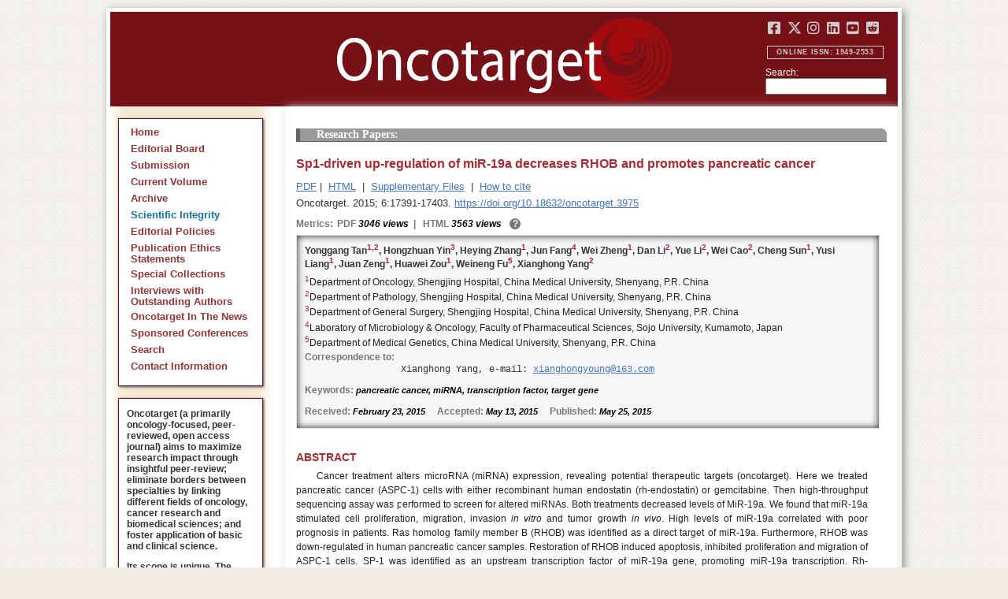

--- FILE ---
content_type: text/html; charset=utf-8
request_url: https://www.oncotarget.com/article/3975/text/
body_size: 24936
content:


<?xml version="1.0" encoding="UTF-8"?>
<!DOCTYPE html PUBLIC "-//W3C//DTD XHTML 1.0 Transitional//EN" "http://www.w3.org/TR/xhtml1/DTD/xhtml1-transitional.dtd">
<html xmlns="http://www.w3.org/1999/xhtml" lang="en">
<head>
	

    
    <script>
     // <!-- Google Tag Manager -->
    (function(w,d,s,l,i){w[l]=w[l]||[];w[l].push({'gtm.start':
    new Date().getTime(),event:'gtm.js'});var f=d.getElementsByTagName(s)[0],
    j=d.createElement(s),dl=l!='dataLayer'?'&l='+l:'';j.async=true;j.src=
    'https://www.googletagmanager.com/gtm.js?id='+i+dl;f.parentNode.insertBefore(j,f);
    })(window,document,'script','dataLayer','GTM-KXPN39');
    //<!-- End Google Tag Manager -->
    </script>
    

    <title>Sp1-driven up-regulation of miR-19a decreases RHOB and promotes pancreatic cancer | Oncotarget</title>

    

	<meta http-equiv="Content-Type" content="text/html; charset=utf-8" />

    <meta name="description" content="https://doi.org/10.18632/oncotarget.3975 Yonggang Tan, Hongzhuan Yin, Heying Zhang, Jun Fang, Wei Zheng, Dan Li, Yue Li, Wei Cao, Cheng Sun, Yusi Liang, Juan Zeng, Huawei Zou, Weineng Fu, Xianghong..." />

    
	
<script type="application/ld+json">{"@context":"https:\/\/schema.org","@graph":{"@type":"Article","license":"https:\/\/creativecommons.org\/licenses\/by\/4.0\/","publisher":{"@type":"Organization","name":"Oncotarget","logo":{"@type":"ImageObject","url":"https:\/\/www.oncotarget.com\/images\/oncotarget-logo-square.png","width":1200,"height":1200}},"dateModified":"2015-07-24T21:51:25Z","mainEntityOfPage":{"@type":"WebPage","@id":"https:\/\/www.oncotarget.com\/article\/3975\/text\/"},"headline":"Sp1-driven up-regulation of miR-19a decreases RHOB and promotes pancreatic cancer","articleSection":"Research Papers","sameAs":"https:\/\/doi.org\/10.18632\/oncotarget.3975","image":"https:\/\/www.oncotarget.com\/index.php?journal=oncotarget&page=article&op=viewFile&path%5B%5D=3975&path%5B%5D=10241&path%5B%5D=61468","datePublished":"2015-05-25T00:00:00Z","author":[{"@type":"Person","name":"Tan, Yonggang"},{"@type":"Person","name":"Yin, Hongzhuan"},{"@type":"Person","name":"Zhang, Heying"},{"@type":"Person","name":"Fang, Jun"},{"@type":"Person","name":"Zheng, Wei"},{"@type":"Person","name":"Li, Dan"},{"@type":"Person","name":"Li, Yue"},{"@type":"Person","name":"Cao, Wei"},{"@type":"Person","name":"Sun, Cheng"},{"@type":"Person","name":"Liang, Yusi"},{"@type":"Person","name":"Zeng, Juan"},{"@type":"Person","name":"Zou, Huawei"},{"@type":"Person","name":"Fu, Weineng"},{"@type":"Person","name":"Yang, Xianghong"}]}}</script>


	<link rel="icon" href="https://www.oncotarget.com/favicon.ico" />

	
	<meta name="dc.creator" content="Yonggang Tan"/>
	<meta name="dc.creator" content="Hongzhuan Yin"/>
	<meta name="dc.creator" content="Heying Zhang"/>
	<meta name="dc.creator" content="Jun Fang"/>
	<meta name="dc.creator" content="Wei Zheng"/>
	<meta name="dc.creator" content="Dan Li"/>
	<meta name="dc.creator" content="Yue Li"/>
	<meta name="dc.creator" content="Wei Cao"/>
	<meta name="dc.creator" content="Cheng Sun"/>
	<meta name="dc.creator" content="Yusi Liang"/>
	<meta name="dc.creator" content="Juan Zeng"/>
	<meta name="dc.creator" content="Huawei Zou"/>
	<meta name="dc.creator" content="Weineng Fu"/>
	<meta name="dc.creator" content="Xianghong Yang"/>
	<meta name="dc.date" scheme="ISO8601" content="2015-05-25"/>
	<meta name="dc.date.created" scheme="ISO8601" content="2015-05-25"/>
    <meta name="dc.date.datesubmitted" scheme="ISO8601" content="2015-05-02"/>
		<meta name="dc.date.issued" scheme="ISO8601" content="2015-07-10"/>
	<meta name="dc.date.modified" scheme="ISO8601" content="2015-07-17"/>
	<meta name="dc.description" xml:lang="en" content="  //      Yonggang Tan 1,  2 , Hongzhuan Yin 3 , Heying Zhang 1 , Jun Fang 4 , Wei Zheng 1 , Dan Li 2 , Yue Li 2 , Wei Cao 2 , Cheng Sun 1 , Yusi Liang 1 , Juan Zeng 1 , Huawei Zou 1 , Weineng Fu 5 , Xianghong Yang 2     1 Department of Oncology, Shengjing Hospital, China Medical University, Shenyang, P.R. China    2 Department of Pathology, Shengjing Hospital, China Medical University, Shenyang, P.R. China    3 Department of General Surgery, Shengjing Hospital, China Medical University, Shenyang, P.R. China    4 Laboratory of Microbiology &amp;amp; Oncology, Faculty of Pharmaceutical Sciences, Sojo University, Kumamoto, Japan    5 Department of Medical Genetics, China Medical University, Shenyang, P.R. China   Correspondence to:   Xianghong Yang, e-mail:  xianghongyoung@163.com     Keywords:  pancreatic cancer, miRNA, transcription factor, target gene    Received:  February 23, 2015&amp;nbsp;&amp;nbsp;&amp;nbsp;&amp;nbsp;&amp;nbsp; Accepted:  May 13, 2015&amp;nbsp;&amp;nbsp;&amp;nbsp;&amp;nbsp;&amp;nbsp; Published:  May 25, 2015     ABSTRACT   Cancer treatment alters microRNA (miRNA) expression, revealing potential therapeutic targets (oncotarget). Here we treated pancreatic cancer (ASPC-1) cells with either recombinant human endostatin (rh-endostatin) or gemcitabine. Then high-throughput sequencing assay was performed to screen for altered miRNAs. Both treatments decreased levels of MiR-19a. We found that miR-19a stimulated cell proliferation, migration, invasion  in vitro  and tumor growth  in vivo . High levels of miR-19a correlated with poor prognosis in patients. Ras homolog family member B (RHOB) was identified as a direct target of miR-19a. Furthermore, RHOB was down-regulated in human pancreatic cancer samples. Restoration of RHOB induced apoptosis, inhibited proliferation and migration of ASPC-1 cells. SP-1 was identified as an upstream transcription factor of miR-19a gene, promoting miR-19a transcription. Rh-endostatin decreased miR-19a expression by down-regulating SP-1. These findings suggest that miR-19a is a potential therapeutic target in pancreatic cancer. "/>
	<meta name="dc.format" scheme="IMT" content="application/pdf"/>
	<meta name="dc.format" scheme="IMT" content="text/html"/>
	<meta name="dc.identifier" content="https://doi.org/10.18632/oncotarget.3975"/>
	<meta name="dc.identifier.pagenumber" content="17391-17403"/>
	<meta name="citation_doi" content="10.18632/oncotarget.3975"/>
	<meta name="dc.identifier.uri" content="https://www.oncotarget.com/article/3975/"/>
	<meta name="dc.language" scheme="ISO639-1" content=""/>
	<meta name="dc.source" content="Oncotarget"/>
	<meta name="dc.source.issn" content="1949-2553"/>
<meta name="dc.source.uri" content="https://www.oncotarget.com/"/>
	<meta name="dc.source.issue" content="19"/>
<meta name="dc.source.volume" content="6"/>
					<meta name="dc.title" content="Sp1-driven up-regulation of miR-19a decreases RHOB and promotes pancreatic cancer"/>
	
<meta name="dc.type" content="Text.Serial.Journal"/>
<meta name="dc.type.articletype" content="Research Papers"/>


<!-- OGP -->
	<meta property="og:type"  content="article" />
	<meta property="og:title" content="Sp1-driven up-regulation of miR-19a decreases RHOB and promotes pancreatic cancer | Oncotarget" />
				<meta property="og:description" content="https://doi.org/10.18632/oncotarget.3975 Yonggang Tan, Hongzhuan Yin, Heying Zhang, Jun Fang, Wei Zheng, Dan Li, Yue Li, Wei Cao, Cheng Sun, Yusi Liang, Juan Zeng, Huawei Zou, Weineng Fu, Xianghong..."/>
		<meta property="og:url"   content="https://www.oncotarget.com/article/3975/text/" />
	<meta property="og:image" content="https://www.oncotarget.com/index.php?journal=oncotarget&page=article&op=viewFile&path%5B%5D=3975&path%5B%5D=10241&path%5B%5D=61468"  />
<!-- /OGP --><!-- Twitter Card -->
<meta name="twitter:card" content="summary" />
<meta name="twitter:site" content="@Oncotarget" />
<meta name="twitter:title" content="Sp1-driven up-regulation of miR-19a decreases RHOB and promotes pancreatic cancer | Oncotarget" />
  <meta name="twitter:description" content="https://doi.org/10.18632/oncotarget.3975 Yonggang Tan, Hongzhuan Yin, Heying Zhang, Jun Fang, Wei Zheng, Dan Li, Yue Li, Wei Cao, Cheng Sun, Yusi Liang, Juan Zeng, Huawei Zou, Weineng Fu, Xianghong..."/>
<meta name="twitter:image" content="https://www.oncotarget.com/index.php?journal=oncotarget&page=article&op=viewFile&path%5B%5D=3975&path%5B%5D=10241&path%5B%5D=61468"  />
<!-- /Twitter Card -->		<meta name="gs_meta_revision" content="1.1" />
	<meta name="citation_journal_title" content="Oncotarget"/>
	<meta name="citation_issn" content="1949-2553"/>
	<meta name="citation_author" content="Yonggang Tan"/>
		
	<meta name="citation_author" content="Hongzhuan Yin"/>
		
	<meta name="citation_author" content="Heying Zhang"/>
		
	<meta name="citation_author" content="Jun Fang"/>
		
	<meta name="citation_author" content="Wei Zheng"/>
		
	<meta name="citation_author" content="Dan Li"/>
		
	<meta name="citation_author" content="Yue Li"/>
		
	<meta name="citation_author" content="Wei Cao"/>
		
	<meta name="citation_author" content="Cheng Sun"/>
		
	<meta name="citation_author" content="Yusi Liang"/>
		
	<meta name="citation_author" content="Juan Zeng"/>
		
	<meta name="citation_author" content="Huawei Zou"/>
		
	<meta name="citation_author" content="Weineng Fu"/>
		
	<meta name="citation_author" content="Xianghong Yang"/>
		
	<meta name="citation_authors" content="Tan, Yonggang; Yin, Hongzhuan; Zhang, Heying; Fang, Jun; Zheng, Wei; Li, Dan; Li, Yue; Cao, Wei; Sun, Cheng; Liang, Yusi; Zeng, Juan; Zou, Huawei; Fu, Weineng; Yang, Xianghong"/>
	<meta name="citation_title" content="Sp1-driven up-regulation of miR-19a decreases RHOB and promotes pancreatic cancer"/>
	<meta name="citation_publication_date" content="2015-05-25"/>
	<meta name="citation_volume" content="6"/>
			<meta name="citation_issue" content="19"/>
		<meta name="citation_firstpage" content="17391"/>
	<meta name="citation_lastpage" content="17403"/>
	<meta name="citation_abstract_html_url" content="https://www.oncotarget.com/article/3975/"/>
				
        	<meta name="citation_pdf_url" content="https://www.oncotarget.com/article/3975/pdf/" />
                    	<meta name="citation_fulltext_html_url" content="https://www.oncotarget.com/article/3975/text/"/>
    	<meta name="citation_publisher" content="Impact Journals"/>
	

	<link rel="stylesheet" href="https://www.oncotarget.com/styles/paper.css" type="text/css" />
	<link rel="stylesheet" href="https://www.oncotarget.com/jquery.bubblepopup.v2.3.1.css"type="text/css" />

	<link rel="stylesheet" href="https://www.oncotarget.com/lib/pkp/styles/pkp.css" type="text/css" />
	<link rel="stylesheet" href="https://www.oncotarget.com/lib/pkp/styles/common.css" type="text/css" />
	<link rel="stylesheet" href="https://www.oncotarget.com/styles/common.css" type="text/css" />
	<link rel="stylesheet" href="https://www.oncotarget.com/styles/articleView.css" type="text/css" />
	<link rel="stylesheet" href="//cdnjs.cloudflare.com/ajax/libs/foundicons/3.0.0/foundation-icons.min.css" type="text/css"/>
	<link rel="stylesheet" href="https://use.fontawesome.com/releases/v5.0.6/css/all.css">
	<link rel="stylesheet" href="https://cdnjs.cloudflare.com/ajax/libs/font-awesome/6.4.2/css/all.min.css"> 

	<link rel="stylesheet" href="https://www.oncotarget.com/style/agingTemp.min.css" type="text/css" />

	
	
	

	<link rel="stylesheet" href="https://www.oncotarget.com/styles/sidebar.css" type="text/css" />	<link rel="stylesheet" href="https://www.oncotarget.com/styles/leftSidebar.css" type="text/css" />	<link rel="stylesheet" href="https://www.oncotarget.com/styles/rightSidebar.css?v=1.0.1" type="text/css" />	<link rel="stylesheet" href="https://www.oncotarget.com/styles/bothSidebars.css" type="text/css" />
			<link rel="stylesheet" href="https://www.oncotarget.com/public/site/sitestyle.css" type="text/css" />
			<link rel="stylesheet" href="https://www.oncotarget.com/index.php?journal=oncotarget&page=article&op=viewFile&path%5B%5D=3975&path%5B%5D=10241&path%5B%5D=61467" type="text/css" />
	
	
	<script>
	  (function(i,s,o,g,r,a,m){i['GoogleAnalyticsObject']=r;i[r]=i[r]||function(){
	  (i[r].q=i[r].q||[]).push(arguments)},i[r].l=1*new Date();a=s.createElement(o),
	  m=s.getElementsByTagName(o)[0];a.async=1;a.src=g;m.parentNode.insertBefore(a,m)
	  })(window,document,'script','//www.google-analytics.com/analytics.js','ga');
	  ga('create', 'UA-74807910-1', 'auto');
	  ga('send', 'pageview');
	</script>
	

    <!-- altmetric embed -->
    <script type='text/javascript' src='https://d1bxh8uas1mnw7.cloudfront.net/assets/embed.js'></script>
	<!-- Base Jquery -->
		<script src="https://ajax.googleapis.com/ajax/libs/jquery/1.12.4/jquery.min.js"></script>
	<link rel="stylesheet" href="https://ajax.googleapis.com/ajax/libs/jqueryui/1.12.1/themes/smoothness/jquery-ui.css">
	<script src="https://ajax.googleapis.com/ajax/libs/jqueryui/1.12.1/jquery-ui.min.js"></script>
	
	<script type="text/javascript" src="https://www.oncotarget.com/lib/pkp/js/jquery.cookie.js"></script>
	<script type="text/javascript" src="https://www.oncotarget.com/lib/pkp/js/fontController.min.js" ></script>
	<script type="text/javascript" src="https://www.oncotarget.com/lib/pkp/js/general.min.js"></script>

	
	<script language="javascript" type="text/javascript" src="https://www.oncotarget.com/js/articleView.min.js"></script>
	<script language="javascript" type="text/javascript" src="https://www.oncotarget.com/js/pdfobject.js"></script>


	
	<script>
	function SelectText(element) {
		var text = document.getElementById(element);
		if ($.browser.msie) {
			var range = document.body.createTextRange();
			range.moveToElementText(text);
			range.select();
		} else if ($.browser.mozilla || $.browser.opera) {
			var selection = window.getSelection();
			var range = document.createRange();
			range.selectNodeContents(text);
			selection.removeAllRanges();
			selection.addRange(range);
		} else if ($.browser.safari) {
			var selection = window.getSelection();
			selection.setBaseAndExtent(text, 0, text, 1);
		}
		document.getElementById(element).scrollIntoView();
	}
	</script>
	<script type="text/javascript" src="/js/email.min.js"></script>
	<script type="text/javascript" src="/js/pops.min.js"></script>
	<script type="text/javascript" src="/jquery.bubblepopup.v2.3.1.min.js"></script>
	<script type="text/javascript" src="/js/menu.min.js"></script>
	
	
</head>
<body>
<!-- Google Tag Manager (noscript) -->
<noscript><iframe src="https://www.googletagmanager.com/ns.html?id=GTM-KXPN39"
height="0" width="0" style="display:none;visibility:hidden"></iframe></noscript>
<!-- End Google Tag Manager (noscript) -->
<div id="container">
<div id="fade" class="black_overlay"></div>
<div id="header">
	<a href="/"><div id="home-clickable-area"></div></a>
	<div class="nav-content">
		<ul class="socialList segregateSubmit">
			<li class="social-links"><a href="https://www.facebook.com/Oncotarget/" target="_blank"><i class="fa-brands fa-facebook-square"></i></a></li>
			<li class="social-links"><a href="https://twitter.com/Oncotarget" target="_blank"><i class="fa-brands fa-x-twitter"></i></a></li>
			<li class="social-links"><a href="https://www.instagram.com/oncotargetjrnl/" target="_blank"><i class="fa-brands fa-instagram"></i></a></li>
			<li class="social-links"><a href="https://www.linkedin.com/company/oncotarget" target="_blank"><i class="fa-brands fa-linkedin"></i></a></li>
			<li class="social-links"><a href="https://www.youtube.com/@OncotargetJournal" target="_blank"><i class="fa-brands fa-youtube-square"></i></a></li>
			<li class="social-links"><a href="https://www.reddit.com/user/Oncotarget" target="_blank"><i class="fa-brands fa-reddit-square"></i></a></li>
		</ul>
	
		<span class="sidebar-toggle-mobile icon icon-menu"></span>
		<span id="mobile-search" class="icon icon-search hide-on-large-only"></span>
	</div>
	
	<small class="issnLabel">Online ISSN: 1949-2553</small>
	<div class="nav-search">
		<form method="get" action="/index.php">
			<input type="hidden" name="journal" value="oncotarget" />
			<input type="hidden" name="page" value="pages" />
			<input type="hidden" name="op" value="view" />
			<input type="hidden" name="path[]" value="elasticsearch" />
			<input type="hidden" name="searchPage" value="1" />
	
			<label>Search:</label><br/>
			<input type="text" name="general">
			<input type="submit" style="display:none">
		</form>
	</div>
</div>


<div id="clear">
<p>Oncotarget</p>
</div>


<div id="leftSidebar">
	
 
 <style>
 .anchor-no-underline,
 .anchor-no-underline:link,
 .anchor-no-underline:visited,
 .anchor-no-underline:hover,
 .anchor-no-underline:active {
     text-decoration: none;
 }

  a.subscribe-button {
    -webkit-appearance: button;
    -moz-appearance: button;
    appearance: button;
    text-decoration: none;
    border: 0 none;
    border-radius: 4px;
    color: #FFFFFF;
    cursor: pointer;
    display: inline-block;
    font-weight: bold;
    font-size:1em;
    height: 32px;
    line-height: 32px;
    padding: 0 22px;
    margin-top:5px;
    margin-bottom:20px;
    text-align: center;
    text-decoration: none;
    vertical-align: top;
    white-space: nowrap;
    width: auto;
    background-color:#761118;
  }


  #oncoscience-promo {
    border-color: #27ae60 !important;
    background-color: #27ae60!important;
  }
  #oncoscience-promo .navbar-section{
    background-color: #27ae60;
  }

  #oncoscience-promo a, #oncoscience-promo a:visited {
    color: #ffffff !important;
  }

 </style>
 

	<div class="block" id="sidebarNavigation">
	<span class="blockTitle" style="display:none;">Journal Content</span>
	<!--Custom -->
	<ul class="menu" id="navmenu">
		<li id="home"><a href="/">Home</a></li>
		<li id="board"><a href="/editorial-board/">Editorial Board</a></li>
		<li><a href="http://oncotarget.msubmit.net">Submission</a></li>
					<li id="currentiss"><a href="/archive/v16/">Current Volume</a></li>
						<li id="archives"><a href="/archive/">Archive</a></li>
        <li id="scientific-integrity"><a style="color: #0e71b1;" href="/scientific-integrity/">Scientific Integrity</a></li>
		<li id="about"><a href="/editorial-policies/">Editorial Policies</a></li>
		<li id="ethics"><a href="/ethics-statement/">Publication Ethics Statements</a></li>
		<li id="ot_special_collections"><a href="/collections/">Special Collections</a></li>
		<li id="ot_videos"><a href="/videos/interview/">Interviews with Outstanding Authors</a></li>
		<li id="ot_news"><a href="/news/pr/">Oncotarget In The News</a></li>
		<li id="ot_conferences"><a href="/news/conferences/">Sponsored Conferences</a></li>
		<li id="search"><a href="/search/">Search</a></li>
		<li id="contact"><a href="/contact/">Contact Information</a>
		
								</ul>
	<!-- end custom-->
	</div>

	<div class="block secblock topredblock">
		<div class="a_new_domain_link">
			<p>
				Oncotarget (a primarily oncology-focused, peer-reviewed, open access journal) aims to maximize research impact through insightful peer-review; eliminate borders between specialties by linking different fields of oncology, cancer research and biomedical sciences; and foster application of basic and clinical science.
			</p>
			<p>
				Its scope is unique. The term "oncotarget" encompasses all molecules, pathways, cellular functions, cell types, and even tissues that can be viewed as targets relevant to cancer as well as other diseases. <b>The term was introduced in the inaugural Editorial</b>, <a class="anchor-no-underline" href="https://www.oncotarget.com/article/101/">Introducing Oncotarget</a>.
			</p>
			<p>
				As of January 1, 2022, <em>Oncotarget</em> has shifted to a continuous publishing model. Papers will now be published continuously within yearly volumes in their final and complete form and then quickly released to Pubmed.
			</p>
		</div>
		<div class="a_new_domain_link"></div>
	</div>


	

	<div class="block secblock topredblock">
		<p class="navbar-section"><span style="font-size:13px;font-weight:700;margin-left:0.3em;"></span></p>
		<h4 class="navbar-section">Publication Alerts</h4>

		
		<div style="padding: 10px;">
			Subscribe to receive alerts once a paper has been published by Oncotarget.
		</div>
		<div style="text-align:center;">
			<a href="/subscribe/" class="subscribe-button">Subscribe</a>
		</div>


		
			</div>




	<div class="block secblock topredblock" style="padding-bottom:0;">
		<h4 class="navbar-section">2nd European Cancer<br />and Oncology Congress</h4>
		<div style="display:block;text-align: center;font-size: 1.1em;">
    <a href="https://cancer.c2pforum.com/" target="_blank"><img src="/images/cancer-congress-2025.png" style="width:100%;margin-top:0px;" alt="Cancer Congress 2025"></a>
		</div>
	</div>


	<div class="block secblock topredblock" id="oncoscience-promo" style="padding-bottom:0;">
		<h4 class="navbar-section">Oncoscience</h4>
		<a href="https://www.oncoscience.us/" target="_blank"><img src="/images/Oncoscience_Logo.png" style="width:100%;margin-top:0px;" alt="Oncoscience Logo"></a>
		<p style="margin-block-start: 0.5em;margin-block-end: 0.5em;margin-inline-start: 0.5em;
    margin-inline-end: 0.5em;"><a class="anchor-no-underline" href="https://www.oncoscience.us/" target="_blank"><em>Oncoscience</em> is a peer-reviewed, open-access journal dedicated to cancer research without financial barriers. It is a unique journal that provides FREE publication and access for both authors and readers. Oncoscience is indexed and archived by PubMed and PMC. It is recognized by Impact Journals as a philanthropic endeavor.</a></p>
	</div>




	<div class="block secblock topredblock" style="padding-bottom:0;">
	<h4 class="navbar-section">Post-Publication Promotion</h4>
		<div style="display:block;text-align: center;font-size: 1.1em;">
			<p style="margin-block-start: 0.5em;margin-block-end: 0.5em;">
				Learn about our <b>FREE</b></p>
			<p style="margin-block-start: 0.5em;margin-block-end: 0.5em;"><a class="anchor-no-underline" href="/editorial-policies/#post-publication-promotion">Post-Publication Promotion Services</a>
			</p>
		</div>
	</div>


  
	

 

    <div style="padding:10px 4px 10px 10px;display:block;" class="block secblock topredblock">
        <p style="font-size: 1.1em;">Rapamycin Press LLC dba Impact Journals is the publisher of Oncotarget: <a class="anchor-no-underline" target="_blank" href="https://www.impactjournals.com/">www.impactjournals.com</a>.</p>
        <p style="font-size: 1.1em;">Impact Journals is a member of the <a class="anchor-no-underline" target="_blank" href="https://wellcome.org/">Wellcome Trust List of Compliant Publishers</a>.</p>
        <p style="font-size: 1.1em;">Impact Journals is a member of the <a class="anchor-no-underline" target="_blank" href="https://www.sspnet.org/">Society for Scholarly Publishing</a>.</p>
    </div>


		<div class="block secblock topredblock" style="padding:10px 4px 10px 10px;display:block;">
		<p>On December 23, 2022, Oncotarget server experienced a DDoS attack. As a result, Oncotarget site was inaccessible for a few hours. Oncotarget team swiftly dealt with the situation and took it under control.
		This malicious action will be reported to the FBI.</p>
	</div>

			





</div>


<div id="main" style="width:75%; clear:none; float:right;">


<div id="content">
<style scoped>

	.rhs_banners {
		display: table;
		float: right;
		margin-right: 10px;
	}
	.addthis_container-row {
		display: table-row;
	}
	
	.addthis_container {
		display: table-cell;
		padding:8px;
	}
	.article-notice .banner-main {
		font-size: 16px;
	}
	.article-notice-investigation .banner-main strong {
		font-size: 16px;
	}

	.article-notice-investigation .banner-main {
		height: 45px;
	}

	span.investigation-warning {
		/*margin-left: 0 !important;*/
	}
	.fullTextHtmlWrapper {
		position: relative;
	}
	.fullTextHtmlWrapper #retraction-watermark {
		position: absolute;
		top: 0;
		left: 0;
		width: 100%;
		height: 100%;
		background: url('data:image/svg+xml;utf8,<svg style="transform:rotate(45deg)" xmlns="http://www.w3.org/2000/svg" viewBox="0 0 200 200"><text x="30" y="130" fill="%23941b21" fill-opacity="0.5">R E T R A C T E D</text></svg>') 0 0/900px 900px;
	}

					
			div.OncoFigure {
				overflow:scroll;
			}
			div.OncoFigure p.TableHeading{
				overflow:scroll;
			}
		
	</style>



	<style scoped>
	
		#articleTitle {
			left: 0 !important;
		}
		.__dimensions_badge_embed__ {
			margin-bottom: 5px;
		}
		.__dimensions_badge_embed__ .__dimensions_Badge_style_small_circle .__dimensions_Badge_Image {
			width: 50px;
			height: 50px;
		}
		.__dimensions_badge_embed__ > .__dimensions_Link, .__dimensions_badge_embed__ > .__dimensions_Link:hover {
			margin-right: 0.75em;
		}
		.__dimensions_badge_embed__ .__dimensions_Badge_style_small_circle .__db_score {
			font-size: 28px;
		}
		.altmetric-embed > a {
			padding-right: 7px;
		}
		.special_collections_banner-row {
			display: table-row;
		}

		.special_collections_banner {
			display: table-cell;
			width: 165px;
			padding: 1px;
			border: 1px solid #e8e8e8;
		}
		.special_collections_banner img {
			width: 165px;
			max-height: 100px;
		}
	
			</style>

	<script async src="https://badge.dimensions.ai/badge.js" charset="utf-8"></script>


	<div class="issue-info" style="display: none">
		Published in <a href="/archive/v6/i19/">Oncotarget V6I19</a>, <span class="issue-date">Jul 10, 2015</span>
	</div>





			<h4 class="tocSectionTitle">Research Papers:</h4>

					

		<div class = "titleAndBadge">
													<div data-badge-type="donut" data-doi="10.18632/oncotarget.3975" data-template="oncotarget"
					data-hide-no-mentions="true" data-hide-less-than="12" data-condensed='true' data-link-target="_blank" data-badge-popover="left" class="altmetric-embed">
				</div>
						<h1 id="articleTitle" class="tocArticleTitle">Sp1-driven up-regulation of miR-19a decreases RHOB and promotes pancreatic cancer</h1>
		</div>

					<div class="rhs_banners">
			<!-- start AddThis -->
						<!-- end AddThis -->

						</div>

			<div class="galleria">
				<p>
																		<a href="https://www.oncotarget.com/article/3975/pdf/" class="file" target="_parent">PDF</a>&nbsp;|&nbsp;																																<a href="https://www.oncotarget.com/article/3975/text/" class="file" target="_parent">HTML</a>																		
											<span>&nbsp;|&nbsp;&nbsp;<a href="javascript:openRTWindow('https://www.oncotarget.com/index.php?journal=oncotarget&amp;page=rt&amp;op=suppFiles&amp;path%5B%5D=3975&amp;path%5B%5D=10241');" class="file">Supplementary Files</a></span>
					
											<span>&nbsp;|&nbsp;&nbsp;<a href="javascript:openRTWindow('https://www.oncotarget.com/index.php?journal=oncotarget&amp;page=rt&amp;op=captureCite&amp;path%5B%5D=3975&amp;path%5B%5D=10241');" class="file">How to cite</a></span>
					
					
					
					
					
									</p>

				<p style="margin-top:6px;">
					<div class="article-issue-info">
																			Oncotarget. 2015; 6:17391-17403. <a href="https://doi.org/10.18632/oncotarget.3975">https://doi.org/10.18632/oncotarget.3975</a>
											</div>
				</p>
			</div>

							<div class="metrics metrics-extendable">
					<p class="metrics-p">
						<span class="metrics-bold" style="float:left;margin-right: 5px;">Metrics: </span>
						<span style="float:left;">
																																		<span class="metrics-bold">PDF</span> 3046 views										<span class="metrics-bold metrics-divider">&nbsp;|&nbsp;&nbsp;</span>
																																																																														<span class="metrics-bold">HTML</span> 3563 views											<span class="metrics-bold metrics-divider">&nbsp;|&nbsp;&nbsp;</span>
																																								</span>
						<span class="metrics-explained">?</span>
						<span>&nbsp;</span>
					</p>
				</div>
					
		<div id="primitiveHeader">
			<p class="author" id="titleAuthors"  align="justify" >
				<span id="p31774" class="p31774 author special">Yonggang Tan&nbsp;<a href="&#109;&#97;&#105;&#108;&#116;&#111;&#58;%78%69%61%6e%67%68%6f%6e%67%79%6f%75%6e%67@%31%36%33.%63%6f%6d" class="miniemail">&#x5f;</a></span><span id="p31775" class="p31775 author special">, Hongzhuan Yin</span><span id="p31776" class="p31776 author special">, Heying Zhang</span><span id="p31777" class="p31777 author special">, Jun Fang</span><span id="p31778" class="p31778 author special">, Wei Zheng</span><span id="p31779" class="p31779 author special">, Dan Li</span><span id="p31780" class="p31780 author special">, Yue Li</span><span id="p31781" class="p31781 author special">, Wei Cao</span><span id="p31782" class="p31782 author special">, Cheng Sun</span><span id="p31783" class="p31783 author special">, Yusi Liang</span><span id="p31784" class="p31784 author special">, Juan Zeng</span><span id="p31785" class="p31785 author special">, Huawei Zou</span><span id="p31786" class="p31786 author special">, Weineng Fu</span><span id="p31787" class="p31787 author special"> and&nbsp;Xianghong Yang</span>			 </p>
		</div>

		<div class="fullTextHtmlWrapper">
		
					<div id="articleAbstract">
				 				<h2 class="body-heading" id="abstractHeader">Abstract</h2>
				<div class="body-bodytext">
					<div id="extendedInfo"><script type="text/javascript">// <![CDATA[
$('.header-date').hide();$('#titleAuthors').hide();$('#abstractHeader').hide();
// ]]></script> <div id="primitiveHeader"><p class="Authors">Yonggang Tan<span id="A1" class="AuthorSuper">1,</span><span id="A2" class="AuthorSuper">2</span>, Hongzhuan Yin<span id="A3" class="AuthorSuper">3</span>, Heying Zhang<span id="A1" class="AuthorSuper">1</span>, Jun Fang<span id="A4" class="AuthorSuper">4</span>, Wei Zheng<span id="A1" class="AuthorSuper">1</span>, Dan Li<span id="A2" class="AuthorSuper">2</span>, Yue Li<span id="A2" class="AuthorSuper">2</span>, Wei Cao<span id="A2" class="AuthorSuper">2</span>, Cheng Sun<span id="A1" class="AuthorSuper">1</span>, Yusi Liang<span id="A1" class="AuthorSuper">1</span>, Juan Zeng<span id="A1" class="AuthorSuper">1</span>, Huawei Zou<span id="A1" class="AuthorSuper">1</span>, Weineng Fu<span id="A5" class="AuthorSuper">5</span>, Xianghong Yang<span id="A2" class="AuthorSuper">2</span></p> <p id="A1" class="org"><span class="AuthorNumber">1</span>Department of Oncology, Shengjing Hospital, China Medical University, Shenyang, P.R. China</p> <p id="A2" class="org"><span class="AuthorNumber">2</span>Department of Pathology, Shengjing Hospital, China Medical University, Shenyang, P.R. China</p> <p id="A3" class="org"><span class="AuthorNumber">3</span>Department of General Surgery, Shengjing Hospital, China Medical University, Shenyang, P.R. China</p> <p id="A4" class="org"><span class="AuthorNumber">4</span>Laboratory of Microbiology &amp; Oncology, Faculty of Pharmaceutical Sciences, Sojo University, Kumamoto, Japan</p> <p id="A5" class="org"><span class="AuthorNumber">5</span>Department of Medical Genetics, China Medical University, Shenyang, P.R. China</p> <p id="fn" class="pub-info">Correspondence to:</p> <p id="vcard">Xianghong Yang, e-mail: <a href="/cdn-cgi/l/email-protection#334b5a525d545b5c5d544a5c465d54730205001d505c5e"><span class="__cf_email__" data-cfemail="057d6c646b626d6a6b627c6a706b62453433362b666a68">[email&#160;protected]</span></a></p> <p class="Keywords"><span class="CorespondanceBold">Keywords:</span> pancreatic cancer, miRNA, transcription factor, target gene</p> <p class="Date"><span class="CorespondanceBold">Received:</span> February 23, 2015&nbsp;&nbsp;&nbsp;&nbsp;&nbsp;<span class="CorespondanceBold">Accepted:</span> May 13, 2015&nbsp;&nbsp;&nbsp;&nbsp;&nbsp;<span class="CorespondanceBold">Published:</span> May 25, 2015</p></div></div> <p class="body-heading">ABSTRACT</p> <p class="BodyText">Cancer treatment alters microRNA (miRNA) expression, revealing potential therapeutic targets (oncotarget). Here we treated pancreatic cancer (ASPC-1) cells with either recombinant human endostatin (rh-endostatin) or gemcitabine. Then high-throughput sequencing assay was performed to screen for altered miRNAs. Both treatments decreased levels of MiR-19a. We found that miR-19a stimulated cell proliferation, migration, invasion <em>in vitro</em> and tumor growth <em>in vivo</em>. High levels of miR-19a correlated with poor prognosis in patients. Ras homolog family member B (RHOB) was identified as a direct target of miR-19a. Furthermore, RHOB was down-regulated in human pancreatic cancer samples. Restoration of RHOB induced apoptosis, inhibited proliferation and migration of ASPC-1 cells. SP-1 was identified as an upstream transcription factor of miR-19a gene, promoting miR-19a transcription. Rh-endostatin decreased miR-19a expression by down-regulating SP-1. These findings suggest that miR-19a is a potential therapeutic target in pancreatic cancer.</p>
				</div>
			</div>
			<hr/>
		
		<!-- begin <html> -->
 <div class="sns"> <h2 class="Heading">INTRODUCTION</h2> <p class="BodyText">Currently, there is no effective treatment for metastatic pancreatic cancer [<a href="#R1" id="ref_1">1</a>]. Anti-angiogenesis treatment is a promising modality [<a href="#R2" id="ref_2">2</a>]. Endostatin is an endogenous C-terminal fragment of collagen XVIII that inhibits endothelial proliferation and neovascularization [<a href="#R3" id="ref_3">3</a>]. Gemcitabine is used for pancreatic cancer. A combination of gemcitabine and endostatin has good therapeutic effect in pancreatic cancer-beard mice [<a href="#R4" id="ref_4">4</a>]. Therefore, we attempt to investigate biomarkers in pancreatic cancer correlated with Endostatin and Gemcitabine treatment.</p> <p class="BodyText">MicroRNA (miRNA) is endogenous, short, non-coding RNA with approximately 22 nucleotides in length, which negatively regulates gene expression at transcriptional and post-transcriptional levels [<a href="#R5" id="ref_5">5</a>]. Some miRNAs are reported to be involved in pancreatic tumor development and angiogenesis [<a href="#R6" id="ref_6">6</a>]. As an anti-angiogenesis agent, rh-endostatin inhibits proliferation, migration, micro-vessels formation of human umbilical vein endothelial cells (HUVECs) [<a href="#R7" id="ref_7">7</a>&#x2013;<a href="#R9" id="ref_9">9</a>]. Whether rh-endostatin can directly suppress pancreatic cancer cells and how miRNAs is involved remain unclear. Here we addressed these questions and revealed miRNA-19a as a potential oncotarget (therapeutic target).</p> <h2 class="Heading">RESULTS</h2> <h3 class="SubHeading">MiR-19a was suppressed by rh-endostatin, gemcitabine and abraxane</h3> <p class="BodyText">Both gemcitabine and rh-endostatin inhibited proliferation of ASPC-1 cells (Supplementary Figure 1) and altered the miRNA profiles (<a href="#F1">Figure 1A</a>, <a href="#F1">1B</a>). Totally 28 miRNAs altered by rh-endostatin and 42 miRNAs altered by gemcitabine respectively were determined by high-throughput sequencing analysis and miR-19a was down-regulated significantly in both groups, confirmed also by fluorescence quantitative RT-PCR in ASPC-1 cells (<a href="#F1">Figure 1C</a>) and the other two pancreatic cancer cell lines (Panc-1 and Capan-2 cells, <a href="#F1">Figure 1D</a>). The effect of abraxane on miR-19a was also explored since gemcitabine plus abraxane is a standard treatment option for pancreatic cancer patients. Abraxane inhibited cell proliferation and suppressed miR-19a expression in pancreatic cancer cell lines (Supplementary Figure 2).</p> <div class="OncoFigure"> <div class="image" id="F1"><img class="thumbImage" src="https://www.oncotarget.com/index.php?journal=oncotarget&page=article&op=viewFile&path%5B%5D=3975&path%5B%5D=10241&path%5B%5D=61468" alt="MiR-19a expression was altered significantly by both rh-endostatin and Gemcitabine." title="MiR-19a expression was altered significantly by both rh-endostatin and Gemcitabine."/></div> <p class="FigureText"><span class="FigureHeading">Figure 1: MiR-19a expression was altered significantly by both rh-endostatin and Gemcitabine.</span> <b>A.</b> High-throughput sequencing analysis showing the altered miRNA profiles after gemcitabine treatment in ASPC-1 cells. There were totally 42 miRNAs altered by gemcitabine, including 16 down-regulated miRNAs and 26 up-regulated miRNAs. MiR-19a was among the 16 down-ragulated miRNAs. <b>B.</b> The miRNA profiles were altered after rh-endostatin treatment in ASPC-1 cells. Totally 28 miRNAs were changed by rh-endostatin, with 11 miRNAs down-regulated and 17 miRNAs up-regulated. MiR-19a was down-regulated most significantly among the altered miRNAs. <b>C.</b> miR-19a was further identified as the same target of both gemcitabine and rh-endostatin by qRT-PCR in ASPC-1 cells. <b>D.</b> it was also confirmed that rh-endostatin and gemcitabine inhibited proliferation and simultaneously down-regulated miR-19a expression levels in Panc-1 and Capan-2 cells. *<i>p</i> &#x003C; 0.05; **<i>p</i> &#x003C; 0.01; ***<i>p</i> &#x003C; 0.001.</p> </div> <h3 class="SubHeading">MiR-19a was over-expressed in pancreatic cancer patients</h3> <p class="BodyText">Levels of miR-19a were detected in formalin fixed paraffin-embedded pancreatic cancer tissues of 58 patients (<a href="#F2">Figure 2</a>) and 12 fresh human pancreatic cancer samples (Supplementary Figure 3A). miR-19a was over-expressed in cancer tissues compared with adjacent tissues (<a href="#F2">Figure 2A</a>). High levels of miR-19a expression were correlated with tumor size (<a href="#F2">Figure 2B</a>), node metastasis (<a href="#F2">Figure 2C</a>), tumor infiltration (<a href="#F2">Figure 2D</a>), differentiation (<a href="#F2">Figure 2E</a>) and poor prognosis (<a href="#F2">Figure 2F</a>).</p> <h3 class="SubHeading">MiR-19a promoted progression of pancreatic cancer <i>in vitro</i> and <i>in vivo</i></h3> <p class="BodyText">miR-19a mimic and inhibitor were transfected into ASPC-1 cells separately to increase or inhibit the expression levels of miR-19a (Supplementary Figure 4A). We found that over-expressed miR-19a in ASPC-1 cells increased colony formation (<a href="#F3">Figure 3A</a>) and proliferation (<a href="#F3">Figure 3B</a>), increased S phase cell numbers in all cell cycles (<a href="#F3">Figure 3C</a>), promoted cells migration and invasion (<a href="#F3">Figure 3D</a>) and inhibited cell apoptosis (<a href="#F3">Figure 3E</a>). The tumor-promoting effect of miR-19a <i>in vivo</i> was also confirmed (<a href="#F3">Figure 3F</a>). The expression levels of miR-19a (Supplementary Figure 4B) and RHOB (Supplementary Figure 4C, 4D) exhibited in planted tumors illustrated that tumor progression did caused by increased miR-19a and down-regulated RHOB expression levels.</p> <div class="OncoFigure"> <div class="image" id="F2"><img class="thumbImage" src="https://www.oncotarget.com/index.php?journal=oncotarget&page=article&op=viewFile&path%5B%5D=3975&path%5B%5D=10241&path%5B%5D=61469" alt="Over-expression of miR-19a in human pancreatic cancer tissues and its correlation with poor prognosis." title="Over-expression of miR-19a in human pancreatic cancer tissues and its correlation with poor prognosis."/></div> <p class="FigureText"><span class="FigureHeading">Figure 2: Over-expression of miR-19a in human pancreatic cancer tissues and its correlation with poor prognosis.</span> <b>A.</b> miR-19a was over-expressed in human pancreatic cancer tissues compared to that in the adjacent tissues in 58 cases. <b>B.</b> miR-19a was up-regulated in huge T phase (<i>T</i> &#x003E; 5 cm) cases compared to that in cases with <i>T</i> &#x003C; 5 cm. <b>C.</b> miR-19a was over-expressed in patients with lymph node metastasis compared to that in cases without lymph node metastasis. <b>D.</b> miR-19a was over-expressed in patients with local infiltration compared to the cases without local infiltration. <b>E.</b> miR-19a was over-expressed in patients with lower differentiation compared to the patients with relatively higher differentiation. <b>F.</b> High expression level of miR-19a (miR-19a levels in cancer/adjacent tissues &#x003E; 1) was involved with a poor prognosis, compared to low expression level of miR-19a (miR-19a levels in cancer/adjacent tissues &#x003C; 1).</p> </div> <h3 class="SubHeading">RHOB is a direct target of miR-19a</h3> <p class="BodyText">The functional targets prediction was performed using targetscan, pictar, miRDB and <a href="http://microRNA.org">microRNA.org</a>. RHOB was among the predicted potential targets (Supplementary Figure 5A) and miR-19a was one of the miRNAs that may target RHOB (Supplementary Figure 5B). The binding set of RHOB by miR-19a was also predicted (Supplementary Figure 5C) and the mutant set of RHOB by miR-19a was thus designed (Supplementary Figure 5D). RHOB mRNA and protein expression levels were evaluated by RT-PCR (Supplementary Table 1) and western-blot separately after transfection with mimic and inhibitor of miR-19a in ASPC-1 cells. The mRNA (<a href="#F4">Figure 4A</a>) and protein (<a href="#F4">Figure 4B</a>) of RHOB were both decreased in mimic group, in contrast, they were increased in inhibitor group compared with that in NC cells. Luciferase reporter assays were performed to further determine that RHOB is a direct target of miR-19a (<a href="#F4">Figure 4C</a>). Increased expression of miR-19a significantly affected luciferase activity when miR-19a was co-transfected with PGL3-RHOB-WT. Conversely, the luciferase activity of a mutant reporter (PGL3-RHOB-MUT) was unaffected (<i>p</i> &#x003C; 0.01). In addition, miR-19a silencing led to a significant increase of luciferase activity in PGL3-RHOB-WT cells compared with that in the anti-NC groups (<i>p</i> &#x003C; 0.01). Furthermore, RHOB levels were inversely correlated with miR-19a levels both in pancreatic cancer tissues (<a href="#F4">Figure 4D</a>) and in adjacent tissues (<a href="#F4">Figure 4E</a>). These results suggest that RHOB is a direct target of miR-19a.</p> <div class="OncoFigure"> <div class="image" id="F3"><img class="thumbImage" src="https://www.oncotarget.com/index.php?journal=oncotarget&page=article&op=viewFile&path%5B%5D=3975&path%5B%5D=10241&path%5B%5D=61470" alt="In vivo and in vitro tumor-promoting effect of miR-19a." title="In vivo and in vitro tumor-promoting effect of miR-19a."/></div> <p class="FigureText"><span class="FigureHeading">Figure 3: <i>In vivo</i> and <i>in vitro</i> tumor-promoting effect of miR-19a.</span> <b>A.</b> Colony formation assay indicated that miR-19a inhibitor suppressed while the miR-19a mimic promoted the colony formation of ASPC-1 cells. <b>B.</b> CCK8 test showed that miR-19a mimic promoted ASPC-1 cell proliferation, which was curbed by miR-19a inhibitor. <b>C.</b> Enhanced miR-19a increased S phase cell numbers in all cell cycle. <b>D.</b> Wound healing assays and transwell migration assays showed that miR-19a increased migration and invasion ability of ASPC-1 cell. <b>E.</b> Hochst test and Flow Cytometer (FCM) test showed that decreased miR-19a with miR-19a inhibitor induced apoptosis while increased miR-19a with miR-19a mimic inhibited apoptosis in ASPC-1 cells. <b>F.</b> MiR-19a mimics promoted pancreatic cancer growing while its inhibitors suppressed cancer growing in Female Balb/c nude mice. Values for the tumor volume (V) were determined by measuring the longitudinal cross section (L) and the transverse section (W) and then applying the formula V = (L &#x00D7; W<sup>2</sup>)/2.</p> </div> <h3 class="SubHeading">RHOB inhibited cell growth, migration, and induced cell apoptosis</h3> <p class="BodyText">RHOB vector and siRNA plasmid (Supplementary Table 2) were constructed to increase and repress RHOB expression respectively in ASPC-1 cells (Supplementary Figure 6). Enhancement of RHOB induced cell migration, invasion (<a href="#F5">Figure 5A</a>), apoptosis (<a href="#F5">Figure 5B</a>), inhibited ASPC-1 cells proliferation (<a href="#F5">Figure 5C</a>), and increased S phase cell numbers in all cell cycles (<a href="#F5">Figure 5D</a>), down-regulation of RHOB showed the inverse effect on ASPC-1 cells. Levels of RHOB expression were detected in pancreatic cancer tissues of 12 patients (Supplementary Figure 3B).</p> <h3 class="SubHeading">SP1 directly promoted miR-19a transcription</h3> <p class="BodyText">To further understand the molecular mechanism for the regulation of miR-19a, the transcription factors of miR-19a were predicted using TRANSFAC<sup>&#x00AE;</sup> 7.0 in gene regulation (<a href="http://www.gene-regulation.com/pub/databases.html">http://www.gene-regulation.com/pub/databases.html</a>) and SP1 was found to be one of the most possible transcription factors. SP1 vector and siRNA plasmid (Supplementary Table 2) were constructed to increase and repress SP1 expression respectively in ASPC-1 cells (Supplementary Figure 7). Up-regulation of SP1 in ASPC-1 cells with SP1 vector plasmid significantly increased miR-19a expression levels and down-regulated SP1 with SP1 siRNA inhibited miR-19a expression (<a href="#F6">Figure 6A</a>). Totally 22 possible binding motifs for SP1 in miR-19a promoter region were predicted, Chromatin immune-precipitation (ChIP) assay was performed for further test but only four of them were confirmed (<a href="#F6">Figure 6B</a>, Supplementary Table 3), which were also supported by Electrophoretic Mobility Shift Assay (EMSA) (<a href="#F6">Figure 6C</a>). SP1 was found overexpressed in the same 12 human pancreatic cancer samples used for RHOB test (<a href="#F6">Figure 6D</a>, Supplementary Figure 2C). MiR-19a expression was positively correlated with SP1 at protein levels in human pancreatic cancer (<a href="#F6">Figure 6E</a>) and adjacent tissues (<a href="#F6">Figure 6F</a>). These suggested that SP1 is one of the upstream transcription factors of miR-19a that directly promote miR-19a transcription.</p> <div class="OncoFigure"> <div class="image" id="F4"><img class="thumbImage" src="https://www.oncotarget.com/index.php?journal=oncotarget&page=article&op=viewFile&path%5B%5D=3975&path%5B%5D=10241&path%5B%5D=61471" alt="RHOB was a direct target of miR-19a." title="RHOB was a direct target of miR-19a."/></div> <p class="FigureText"><span class="FigureHeading">Figure 4: RHOB was a direct target of miR-19a.</span> <b>A.</b> RHOB mRNA and <b>B.</b> protein levels were altered by miR-19a levels inversely. Increased miR-19a expressed in ASPC-1cells with miR-19a mimic down-regulated RHOB mRNA and protein expression levels while down-regulated miR-19a with miR-19a inhibitor up-regulated the RHOB mRNA and protein expression levels in ASPC-1 cells. <b>C.</b> RHOB was determined a direct target of miR-19a by luciferase reporter assay. Increased expression of miR-19a significantly affected luciferase activity when miR-19a was co-transfected with PGL3-RHOB-WT. Conversely, the luciferase activity of a mutant reporter (PGL3-RHOB-MUT) was unaffected (<i>p</i> &#x003C; 0.001). MiR-19a silencing led to a significant increase of luciferase activity in PGL3-RHOB-WT cells compared with that in the anti-NC groups (<i>p</i> &#x003C; 0.01). <b>D.</b> RHOB levels were inversely related with miR-19a levels in pancreatic cancer tissues (<i>p</i> &#x003C; 0.05) and <b>E.</b> in adjacent tissues (<i>p</i> &#x003C; 0.05).</p> </div> <h3 class="SubHeading">Rh-endostatin suppressed miR-19a by inhibition of SP1</h3> <p class="BodyText">Rh-endostatin acted synergistically with inhibitor of miR-19a in cell cycle (<a href="#F7">Figure 7A</a>), proliferation (<a href="#F7">Figure 7B</a>), invasion (<a href="#F7">Figure 7C</a>) and apoptosis (<a href="#F7">Figure 7D</a>), which were abrogated by mimic of miR-19a. SP1 was down-regulated (<a href="#F7">Figure 7E</a>) while RHOB was up-regulated (<a href="#F7">Figure 7F</a>) by the treatment of rh-endostatin. These findings suggest that rh-endostatin suppressed miR-19a partly by inhibition of SP1 and thus increased RHOB expression levels in pancreatic cancer cells.</p> <h2 class="Heading">DISCUSSION</h2> <p class="BodyText">High-throughput sequencing analysis revealed 28 and 42 significantly altered miRNAs after treatment with rh-endostatin and gemcitabine. Among them, miR-19a was down-regulated more significantly than the others, including miR-21, an onco-miRNA well-known in pancreatic cancer [<a href="#R10" id="ref_10">10</a>&#x2013;<a href="#R14" id="ref_14">14</a>].</p> <p class="BodyText">The down-regulation of miR-19a by rh-endostatin and gemcitabine was identified in different pancreatic cancer cell lines. The effect of abraxane, a standard pancreatic cancer treatment, on miR-19a was explored. The IC<sub>50</sub> value of abraxane on ASPC-1 cells was 4.827 &#x03BC;M at 72 h after treatment, consistent with previous reports [<a href="#R15" id="ref_15">15</a>]. Inhibition of cell proliferation and down-regulation of miR-19a by abraxane in different pancreatic cancer cell lines were confirmed, too.</p> <p class="BodyText">As a member of miR-17&#x2013;92 cluster, miR-19a is expressed in many human cancers but shows contradictory properties: namely, it can promote [<a href="#R16" id="ref_16">16</a>, <a href="#R17" id="ref_17">17</a>] or inhibit [<a href="#R18" id="ref_18">18</a>, <a href="#R19" id="ref_19">19</a>] cancer progression in different type of neoplasms. Recent studies have suggested that high levels of miR-19a were associated with poor prognosis [<a href="#R20" id="ref_20">20</a>, <a href="#R21" id="ref_21">21</a>] and multidrug resistance [<a href="#R22" id="ref_22">22</a>, <a href="#R23" id="ref_23">23</a>]. We confirmed that miR-19a was over-expressed in pancreatic cancer tissues, and was correlated with poor differentiation and prognosis, promoted cancer cell proliferation, facilitated cells migration and invasion, as well as inhibited apoptosis. These data suggested that miR-19a was an onco-miRNA and promoted progression in pancreatic cancer.</p> <div class="OncoFigure"> <div class="image" id="F5"><img class="thumbImage" src="https://www.oncotarget.com/index.php?journal=oncotarget&page=article&op=viewFile&path%5B%5D=3975&path%5B%5D=10241&path%5B%5D=61472" alt="RHOB inhibited ASPC-1 cells progression." title="RHOB inhibited ASPC-1 cells progression."/></div> <p class="FigureText"><span class="FigureHeading">Figure 5: RHOB inhibited ASPC-1 cells progression.</span> <b>A.</b> Transwell migration assays showed that over-expression of RHOB decreased migration and invasion ability of ASPC-1 cells, on the contrary, down-regulation of RHOB protein level by siRNA enhanced the ability of migration and invasion in ASPC-1 cells. <b>B.</b> FCM showed that over-expression of RHOB induced ASPC-1 cells apoptosis. <b>C.</b> CCK8 test indicated that over-expression of RHOB protein level inhibited ASPC-1 cells proliferation. <b>D.</b> FCM showed that enhanced RHOB protein level decreased cell numbers of S phase in ASPC-1 cells. *<i>p</i> &#x003C; 0.05; **<i>p</i> &#x003C; 0.01; ***<i>p</i> &#x003C; 0.001.</p> </div> <p class="BodyText">Bioinformatics search for potential target genes of miR-19a was performed by using 4 common databases, and RHOB was identified as a possible target. The assay of Dual Luciferase Reporter Gene activity confirmed that miR-19a could directly target the 3&#x2032;UTR of RHOB. Our study added RHOB as one more target of miR-19a, which has been attested to target PTEN [<a href="#R13" id="ref_13">13</a>], SOCS1 [<a href="#R16" id="ref_16">16</a>], CUL5 [<a href="#R17" id="ref_17">17</a>], TNF-&#x03B1; [<a href="#R24" id="ref_24">24</a>] and TIMP-2 [<a href="#R25" id="ref_25">25</a>]. PTEN could inhibit pancreatic cancer progression through suppressing PI3K/AKT and NF-&#x03BA;B signal pathways [<a href="#R26" id="ref_26">26</a>, <a href="#R27" id="ref_27">27</a>] and was targeted by different miRNAs in pancreatic cancer [<a href="#R28" id="ref_28">28</a>, <a href="#R29" id="ref_29">29</a>]. RHOB is a tumor suppressor gene in many type of cancers [<a href="#R30" id="ref_30">30</a>, <a href="#R31" id="ref_31">31</a>], however, RHOB, not like PTEN, is known much less in pancreatic cancer. Restoration of suppressed RHOB is a critical step for tumor regression in various types of cancers [<a href="#R32" id="ref_32">32</a>&#x2013;<a href="#R37" id="ref_37">37</a>] and would be a crucial target in cancer treatment [<a href="#R38" id="ref_38">38</a>, <a href="#R39" id="ref_39">39</a>]. Our study has demonstrated that RHOB is down-regulated in human pancreatic cancers and suppresses progression of pancreatic cancer by inhibiting proliferation, migration and invasion, as well as by inducing apoptosis. Importantly, the promoting effect of miR-19a on pancreatic cancer progression depends on inhibition of RHOB.</p> <div class="OncoFigure"> <div class="image" id="F6"><img class="thumbImage" src="https://www.oncotarget.com/index.php?journal=oncotarget&page=article&op=viewFile&path%5B%5D=3975&path%5B%5D=10241&path%5B%5D=61473" alt="SP1 was one of the upstream transcription factors of miR-19a gene." title="SP1 was one of the upstream transcription factors of miR-19a gene."/></div> <p class="FigureText"><span class="FigureHeading">Figure 6: SP1 was one of the upstream transcription factors of miR-19a gene.</span> <b>A.</b> Increased SP1 expression levels up-regulated miR-19a expression levels, while decreased SP1 inhibited miR-19a expression. <b>B.</b> ChIP and <b>C.</b> EMSA identified that promotor position of miR-19a gene had binding sites for SP1. <b>D.</b> SP1 was over-expressed in human pancreatic cancer tissues than adjacent tissues at protein levels. <b>E.</b> MiR-19a expression levels were positively correlated with SP1 at protein levels in human pancreatic cancer tissues (<i>p</i> &#x003C; 0.05) and <b>F.</b> in adjacent tissues (<i>p</i> &#x003C; 0.05). *<i>p</i> &#x003C; 0.05; **<i>p</i> &#x003C; 0.01; ***<i>p</i> &#x003C; 0.001.</p> </div> <p class="BodyText">Sp1 is a sequence-specific DNA binding protein involved in the transcription of many important regulatory genes correlated to cancer development [<a href="#R40" id="ref_40">40</a>&#x2013;<a href="#R44" id="ref_44">44</a>]. Over-expression of Sp1 usually means aggressive clinical behavior and much shortened overall survival in pancreatic cancer [<a href="#R45" id="ref_45">45</a>]. Sp1 is a potential therapeutic target in treatment of pancreatic cancer [<a href="#R46" id="ref_46">46</a>, <a href="#R47" id="ref_47">47</a>]. Over-expression of Sp1 was also confirmed in pancreatic cancer tissues. Sp1 was identified as one of the upstream transcription factors that directly promote the transcription of miR-19a.</p> <p class="BodyText">Interestingly, we also found that a high dose of rh-endostatin, an anti-angiogenesis agent, can inhibit cancer cell proliferation directly by alteration of the miRNA profiles. Rh-endostatin is now widely used for cancer treatment in Asian countries and the daily dose of rh-endostatin ranged from 3.75 to 300 mg/m<sup>2</sup> is well tolerated by most of the patients and shows no significant toxicity [<a href="#R48" id="ref_48">48</a>&#x2013;<a href="#R52" id="ref_52">52</a>]. The plasma concentration was about 1.35 ug/ml to 108 ug/ml for an adult with body surface area of 1.8 m<sup>2</sup> and blood volume of 5 liters. Yet, the IC<sub>50</sub> value of rh-endostatin on ASPC-1 cell was 1129.9 ug/ml at 48 h after treatment, an extremely high concentration. Actually, inhibition of proliferation was observed at the concentration of 250 ug/ml. Rh-endostatin inhibited miR-19a expression through down-regulating Sp1 and thus enhanced RHOB expression both in mRNA and protein levels to inhibit ASPC-1 cells proliferation, migration and invasion. Therefore it simultaneously induced cells apoptosis, and decreased S phase cells. However, it is hard for rh-endostatin to gain the effect under reported concentration in human unless it changes the dosage forms such as controlled release or liposome encapsulated formulations to meet that challenge.</p> <div class="OncoFigure"> <div class="image" id="F7"><img class="thumbImage" src="https://www.oncotarget.com/index.php?journal=oncotarget&page=article&op=viewFile&path%5B%5D=3975&path%5B%5D=10241&path%5B%5D=61474" alt="Rh-endostatin inhibited miR-19a expression by suppression of SP1." title="Rh-endostatin inhibited miR-19a expression by suppression of SP1."/></div> <p class="FigureText"><span class="FigureHeading">Figure 7: Rh-endostatin inhibited miR-19a expression by suppression of SP1.</span> <b>A.</b> Rh-endostatin decreased cell numbers of S phase. <b>B.</b> CCK8 assays showed that rh-endostatin inhibited ASPC-1 cells proliferation and acted synergistically with miR-19a inhibitor. This effect could be partly offset by miR-19a mimic. <b>C.</b> Transwell migration assays showed that rh-endostatin reduced ASPC-1 cells migration and invasion and acted synergistically with miR-19a inhibitor, which could be completely offset by miR-19a mimic. <b>D.</b> rh-endostatin induced ASPC-1 cells apoptosis and acted synergistically with miR-19a inhibitor and inversely with miR-19a mimic. <b>E.</b> Rh-endostatin down-regulated SP1 expression at mRNA and protein levels. <b>F.</b> Rh-endostatin inhibited RHOB expression at mRNA and protein levels. *<i>p</i> &#x003C; 0.05; **<i>p</i> &#x003C; 0.01; ***<i>p</i> &#x003C; 0.001.</p> </div> <p class="BodyText">In conclusion, Sp1 driven up-regulation of miR-19a promotes cancer by targeting RHOB. These findings suggest the potential of miR-19a as a therapeutic target for pancreatic cancer.</p> <h2 class="Heading">MATERIALS AND METHODS</h2> <h3 class="SubHeading">Patients and pancreatic cancer tissue samples</h3> <p class="BodyText">The formalin fixed paraffin-embedded pancreatic cancer tissues specimens (tumor tissue and paired adjacent tissue) from 58 patients that underwent operation from 2004 to 2007 in Shengjing hospital, China Medical University, were collected for miRNA detection. All the 58 patients had exactly survival time. In addition, 12 fresh pancreatic cancer tissues and the corresponding normal tissues were collected immediately after resection from 2011 to 2012 in Shengjing hospital. The samples were immediately frozen at &#x2212;80&#x00B0;C in liquid nitrogen for protein detection.</p> <p class="BodyText">All of the patients provided written informed consent, and approval for the study was received from the Ethics Committee of China Medical University. Verification of the specimens was performed by a pathologist.</p> <h3 class="SubHeading">Cell lines</h3> <p class="BodyText">Human pancreatic cancer cell line ASPC-1, Panc-1, Capan-2 were obtained from the Cell Biology Institute of Shanghai, Chinese Academy of Science and were maintained in RPMI 1640 (GIBCO, Los Angeles, CA) with 10% fetal bovine serum (Hyclone, Logan, USA), 100 units/ml penicillin and 100 &#x03BC;g/ml streptomycin in a humidified atmosphere at 37&#x00B0;C in 5% CO<sub>2</sub>.</p> <h3 class="SubHeading">MiRNA deep sequencing</h3> <p class="BodyText">High-throughput deep sequencing was performed by a service provider LC Sciences (Houston, TX). A small RNA library was generated from the RNA sample using the Illumina Truseq Small RNA Preparation kit according to manufacturer&#x2019;s instructions. The purified cDNA library was used for cluster generation on Illumina&#x2019;s Cluster Station and then sequenced on Illumina GAIIx following vendor&#x2019;s instruction. Raw sequencing reads were obtained using Illumina&#x2019;s Sequencing Control Studio software version 2.8 (SCS v2.8) followed by real-time sequencing image analysis and base-calling by Illumina&#x2019;s Real-Time Analysis version 1.8.70 (RTA v1.8.70). The extracted sequencing reads was stored and then used in the standard data analysis. A proprietary pipeline script, ACGT101-miR v4.2 (LC Sciences), was used for sequencing data analysis.</p> <h3 class="SubHeading">Gene transfection</h3> <p class="BodyText">Cell-based experiments were carried out by transfection of 20nM miRNA duplex (GenePharma, Shanghai, China), non-relative control RNA duplex (NC duplex, GenePharma) or small interfering RNA (siRNA, GenePharma) into the ASPC-1 cells using Lipofectamine&#x2122; 2000 in accordance with the manufacturer&#x2019;s procedure. The sequences of the corresponding small non-coding RNAs are as follows: miR-19a mimics: 5&#x2032;-AGUUUUGCAUAGUUGCACUACA-3&#x2032;; miR-19a inhibitor: 5&#x2032;-UGUAGUGCAACUAUGCAAAACU-3&#x2032;, mimics NC: 5&#x2032;-UUCUCCGAACGUGUCACGUTT-3&#x2032;, inhibitor NC: 5&#x2032;-CAGUACUUUUGUGUAGUACAA-3&#x2032;.</p> <h3 class="SubHeading">qRT-PCR</h3> <p class="BodyText">MiRNAs were extracted from pancreatic cancer tissues, and ASPC-1 cells with miRNAs rapid extraction kit (BioTeke), and Omega E.Z.N.A miRNA kit, respectively. Detection was carried out by quantitative RT-PCR with Hairpin-it TM miRNA PCR quantitation kit (GenePharma) and specific primers for miR-19a (GenePharma) respectively, according to the manufacturer&#x2019;s instructions. The miR-19a expression was calculated relatively to U6 ribosomal RNA (RNU6) with U6 snRNA Real-time PCR normalization kit (GenePharma).</p> <h3 class="SubHeading">Luciferase reporter assay</h3> <p class="BodyText">The 3&#x2032; UTR segment of the RHOB gene was amplified by PCR and was inserted into the vector. A mutant construct in three miR-19a binding sites of RHOB 3&#x2032;UTR region was also generated using quick change site-directed mutagenesis kit (Agilent, Roseville City, CA). ASPC-1 cells were harvested for dual luciferase assay (Promega) according to manufacturer&#x2019;s instructions at 48 hours after co-transfection of RHOB 3&#x2032;UTR or mutRHOB 3&#x2032;UTR plasmid with miR-19a lentivirus vector accomplished by using Lipofectamine2000 (Invitrogen). The experiments were performed independently in triplicates.</p> <h3 class="SubHeading">Chromatin immunoprecipitation</h3> <p class="BodyText">The assay for chromatin immune-precipitation (ChIP) was performed using EZ-ChIP&#x2122; Chromatin immune-precipitation kit (Millipore) according to the manufacturer&#x2019;s instructions. DNA pulled down by anti-SP1 antibodies was amplified by PCR. DNA from these samples was subjected to PCR analyses with primers sets for miR-19a promoter, followed by sequencing.</p> <h3 class="SubHeading">Electrophoretic mobility shift assay</h3> <p class="BodyText">Nuclear proteins were extracted with a nuclear protein extraction kit in accordance with the manufacturer&#x2019;s instructions. The protein concentration was determined using a BCA kit. The oligonucleotide probe was 5&#x2032;-TATTCGATCGGGGCGGGGCGAGC-3&#x2032; while the mutant probe was 5&#x2032;-ATTGGCGGGCGGGATGGGA GGTCGGAAG-3&#x2032; and labeled with biotin. Binding reactions were performed according to the non-radioactive EMSA kit. The specificity of the DNA and protein complex was confirmed by cold competition with a 50-fold excess of unlabeled SP-1 oligonucleotides. Binding reaction, gel electrophoresis, membrane transfer and immobilization, DNA binding, chemiluminescent reaction and imaging were performed sequentially.</p> <h3 class="SubHeading">Flow cytometry (FCM) analysis</h3> <p class="BodyText">Following drug treatment for various hours, the ASPC-1 cell suspension was prepared using 0.125% trypsin digestion, rinsed and centrifuged with ice-cold PBS at 1,000 rpm for 5 min. The collected cells were treated with Annexin V-FITC or PI according to the manufacturer&#x2019;s instruction (tube 1, unstained cells; tube 2, stained with PI; tube 3, stained with Annexin V-FITC; tube 4, stained with both Annexin V-FITC and PI) for 20 min away from the light, and Annexin fluorescence intensity was measured using FCM.</p> <h3 class="SubHeading"><i>In vivo</i> experiment</h3> <p class="BodyText">Female Balb/c nude mice, 4 weeks old and weighing ~20 g were obtained from Animal Facility of China Medical University (Shenyang, P. R. China). All animals were maintained under SPF conditions and were fed sterilized water and murine chow ad libitum. All experiments were carried out according to the Guidelines of the Laboratory Protocol of Animal Handling, China Medical University.</p> <p class="BodyText">Tumor model was established by implanting ASPC-1 cells with or without miRNA-19a mimics or inhibitors transfected (1 &#x00D7; 10<sup>7</sup> cells) s.c. in the right axilla skin of mice. The <i>in vivo</i> study was performed on days 7&#x2013;10 after tumor inoculation, when tumors were 4&#x2013;5 mm in diameter and had no necrotic region. The tumor volume and body weight of the mice were measured every 2&#x2013;3 days during the period of investigation. Values for the tumor volume (V) were determined by measuring the longitudinal cross section (L) and the transverse section (W) and then applying the formula V = (L &#x00D7; W<sup>2</sup>)/2.</p> <h3 class="SubHeading">Statistical analysis</h3> <p class="BodyText">Statistical analysis was performed using the software Graph-Pad Prism version 5.00 for Windows, Graph-Pad Software, San Diego, California, USA, <a href="http://www.graphpad.com">www.graphpad.com</a>. All the data were evaluated statistically using the Student t test, the Fisher exact test, a one-way analysis of variance test, and the Pearson chi-square test. A <i>p</i> value when less than 0.05 was considered statistically significant.</p> <h2 class="Heading">ACKNOWLEDGMENTS</h2> <p class="BodyText">The authors thank Dr. Fengping Shan and Yuan Yuan for useful discussion and critical reading of the article, and Xike Zhu for laboratory support. We should also like to acknowledge the financial support from the Outstanding Scientific Fund of Shengjing Hospital (grant No 201210).</p> <h2 class="Heading">CONFLICTS OF INTEREST</h2> <p class="BodyText">All authors declare no conflicts of interest.</p> <h3 class="SubHeading" style="color: #ac2b31;">Authors contributions</h3> <p class="BodyText"><b>Conception and design:</b> Yonggang Tan, Weineng Fu and Xianghong Yang</p> <p class="BodyText"><b>Development of methodology:</b> Yonggang Tan, Wei Zheng, Dan Li, Yue Li, Jun Fang, Huawei Zou</p> <p class="BodyText"><b>Acquisition of data (provided animals, acquired and managed patients, provided facilities, etc.):</b> Yonggang Tan, Hongzhuan Yin, Heying Zhang, Wei Cao, Yue Li, Cheng Sun, Yusi Liang, Juan Zeng</p> <p class="BodyText"><b>Analysis and interpretation of data(e.g. statistical analysis, biostatistics, computational analysis):</b> Yonggang Tan, Hongzhuan Yin, Heying Zhang, Wei Zheng</p> <p class="BodyText"><b>Writing, review, and/or revision of the manuscript:</b> Yonggang Tan, Jun Fang, Hongzhuan Yin, Heying Zhang, Huawei Zou</p> <p class="BodyText"><b>Administrative, technical, or material support (i.e., reporting or organizing data, constructing databases):</b> Yonggang Tan, Hongzhuan Yin, Xianghong Yang</p> <p class="BodyText"><b>Study supervision:</b> Weineng Fu, Xianghong Yang.</p> <h2 class="Heading">REFERENCES</h2> <p class="ReferenceList" id="R1">1. Jemal A, Bray F, Center MM, Ferlay J, Ward E, Forman D. Global cancer statistics. CA Cancer J Clin. 2011; 61:69&#x2013;90.</p> <p class="ReferenceList" id="R2">2. Moshal KS, Ferri-Lagneau KF, Leung T. Zebrafish model: worth considering in defining tumor angiogenesis. Trends Cardiovasc Med. 2010; 20:114&#x2013;9.</p> <p class="ReferenceList" id="R3">3. Brideau G, M&#x00E4;kinen MJ, Elamaa H, Tu H, Nilsson G, Alitalo K, Pihlajaniemi T, Heljasvaara R. Endostatin overexpression inhibits lymphangiogenesis and lymph node metastasis in mice. Cancer Res. 2007; 67:11528&#x2013;35.</p> <p class="ReferenceList" id="R4">4. Wang RS, Liu LX, Gu YH, Lin QF, Guo RH, Shu YQ. The effect of endostatin and gemcitabine combined with HIFU on the animal xenograft model of human pancreatic cancer. Biomed Pharmacother. 2010; 64:309&#x2013;12.</p> <p class="ReferenceList" id="R5">5. Ambros V. microRNAs: tiny regulators with great potential. Cell. 2001; 107:823&#x2013;6.</p> <p class="ReferenceList" id="R6">6. Srivastava SK, Arora S, Singh S, Bhardwaj A, Averett C, Singh AP. MicroRNAs in pancreatic malignancy: Progress and promises. Cancer Lett. 2014; 347:167&#x2013;74.</p> <p class="ReferenceList" id="R7">7. O&#x2019;Reilly MS, Boehm T, Shing Y, Fukai N, Vasios G, Lane WS, Flynn E, Birkhead JR, Olsen BR, Folkman J. Endostatin: an endogenous inhibitor of angiogenesis and tumor growth. Cell. 1997; 88:277&#x2013;85.</p> <p class="ReferenceList" id="R8">8. Ling Y, Yang Y, Lu N, You QD, Wang S, Gao Y, Chen Y, Guo QL. Endostar, a novel recombinant human endostatin, exerts antiangiogenic effect via blocking VEGF-induced tyrosine phosphorylation of KDR/Flk-1 of endothelial cells. Biochem Biophys Res Commun. 2007; 361:79&#x2013;84.</p> <p class="ReferenceList" id="R9">9. Ling Y, Lu N, Gao Y, Chen Y, Wang S, Yang Y, Guo Q. Endostar induces apoptotic effects in HUVECs through activation of caspase-3 and decrease of Bcl-2. Anticancer Res. 2009; 29:411&#x2013;7.</p> <p class="ReferenceList" id="R10">10. Song W, Li Q, Wang L, Wang L. Modulation of FoxO1 expression by miR-21 to promote growth of pancreatic ductal adenocarcinoma. Cell Physiol Biochem. 2015; 35:184&#x2013;90.</p> <p class="ReferenceList" id="R11">11. Sicard F, Gayral M, Lulka H, Buscail L, Cordelier P. Targeting miR-21 for the therapy of pancreatic cancer. Mol Ther. 2013; 21:986&#x2013;94.</p> <p class="ReferenceList" id="R12">12. Wang P, Zhuang L, Zhang J, Fan J, Luo J, Chen H, Wang K, Liu L, Chen Z, Meng Z. The serum miR-21 level serves as a predictor for the chemosensitivity of advanced pancreatic cancer, and miR-21 expression confers chemoresistance by targeting FasL. Mol Oncol. 2013; 7:334&#x2013;45.</p> <p class="ReferenceList" id="R13">13. Ali S, Ahmad A, Banerjee S, Padhye S, Dominiak K, Schaffert JM, Wang Z, Philip PA, Sarkar FH. Gemcitabine sensitivity can be induced in pancreatic cancer cells through modulation of miR-200 and miR-21 expression by curcumin or its analogue CDF. Cancer Res. 2010; 70:3606&#x2013;17.</p> <p class="ReferenceList" id="R14">14. Tavano F, di Mola FF, Piepoli A, Panza A, Copetti M, Burbaci FP, Latiano T, Pellegrini F, Maiello E, Andriulli A, di Sebastiano P. Changes in miR-143 and miR-21 expression and clinicopathological correlations in pancreatic cancers. Pancreas. 2012; 41:1280&#x2013;4.</p> <p class="ReferenceList" id="R15">15. Awasthi NI, Zhang C, Schwarz AM, Hinz S, Wang C, Williams NS, Schwarz MA, Schwarz RE. Comparative benefits of Nab-paclitaxel over gemcitabine or polysorbate-based docetaxel in experimental pancreatic cancer. Carcinogenesis. 2013; 34:2361&#x2013;9.</p> <p class="ReferenceList" id="R16">16. Qin S, Ai F, Ji WF, Rao W, Zhang HC, Yao WJ. miR-19a Promotes Cell Growth and Tumorigenesis through Targeting SOCS1 in Gastric Cancer. Asian Pac J Cancer Prev. 2013; 14:835&#x2013;40.</p> <p class="ReferenceList" id="R17">17. Xu XM, Wang XB, Chen MM, Liu T, Li YX, Jia WH, Liu M, Li X, Tang H. MicroRNA-19a and -19b regulate cervical carcinoma cell proliferation and invasion by targeting CUL5. Cancer Lett. 2012; 322:148&#x2013;58.</p> <p class="ReferenceList" id="R18">18. Yu G, Li H, Wang X, Wu T, Zhu J, Huang S, Wan Y, Tang J. MicroRNA-19a targets tissue factor to inhibit colon cancer cells migration and invasion. Mol Cell Biochem. 2013; 380:239&#x2013;47.</p> <p class="ReferenceList" id="R19">19. Yang J, Zhang Z, Chen C, Liu Y, Si Q, Chuang TH, Li N, Gomez-Cabrero A, Reisfeld RA, Xiang R, Luo Y. MicroRNA-19a-3p inhibits breast cancer progression and metastasis by inducing macrophage polarization through downregulated expression of Fra-1 proto-oncogene. Oncogene. 2014; 33:3014&#x2013;23.</p> <p class="ReferenceList" id="R20">20. Lin Q, Chen T, Lin Q, Lin G, Lin J, Chen G, Guo L. Serum miR-19a expression correlates with worse prognosis of patients with non-small cell lung cancer. J Surg Oncol. 2013; 107:767&#x2013;71.</p> <p class="ReferenceList" id="R21">21. Wu TY, Zhang TH, Qu LM, Feng JP, Tian LL, Zhang BH, Li DD, Sun YN, Liu M. MiR-19a is correlated with prognosis and apoptosis of laryngeal squamous cell carcinoma by regulating TIMP-2 expression. Int J Clin Exp Pathol. 2013; 7:56&#x2013;63.</p> <p class="ReferenceList" id="R22">22. Wang F, Li T, Zhang B, Li H, Wu Q, Yang L, Nie Y, Wu K, Shi Y, Fan D. MicroRNA-19a/b regulates multidrug resistance in human gastric cancer cells by targeting PTEN. Biochem Biophys Res Commun. 2013; 434:688&#x2013;94.</p> <p class="ReferenceList" id="R23">23. Chen Q, Xia HW, Ge XJ, Zhang YC, Tang QL, Bi F. Serum miR-19a predicts resistance to FOLFOX chemotherapy in advanced colorectal cancer cases. Asian Pac J Cancer Prev. 2013; 14:7421&#x2013;6.</p> <p class="ReferenceList" id="R24">24. Liu M, Wang Z, Yang S, Zhang W, He S, Hu C, Zhu H, Quan L, Bai J, Xu N. TNF-&#x03B1; is a novel target of miR-19a. Int J Oncol. 2011; 38:1013&#x2013;22.</p> <p class="ReferenceList" id="R25">25. Wu TY, Zhang TH, Qu LM, Feng JP, Tian LL, Zhang BH, Li DD, Sun YN, Liu M. MiR-19a is correlated with prognosis and apoptosis of laryngeal squamous cell carcinoma by regulating TIMP-2 expression. Int J Clin Exp Pathol. 2013; 7:56&#x2013;63.</p> <p class="ReferenceList" id="R26">26. Hill R, Calvopina JH, Kim C, Wang Y, Dawson DW, Donahue TR, Dry S, Wu H. PTEN loss accelerates KrasG12D-induced pancreatic cancer development. Cancer Res. 2010; 70:7114&#x2013;24.</p> <p class="ReferenceList" id="R27">27. Ying H, Elpek KG, Vinjamoori A, Zimmerman SM, Chu GC, Yan H, Fletcher-Sananikone E, Zhang H, Liu Y, Wang W, Ren X, Zheng H, Kimmelman AC, Paik JH, Lim C, Perry SR, Jiang S, Malinn B, Protopopov A, Colla S, Xiao Y, Hezel AF, Bardeesy N, Turley SJ, Wang YA, Chin L, Thayer SP, DePinho RA. PTEN is a major tumor suppressor in pancreatic ductal adenocarcinoma and regulates an NF-&#x03BA;B-cytokine network. Cancer Discov. 2011; 1:158&#x2013;69.</p> <p class="ReferenceList" id="R28">28. Sarkar S, Dubaybo H, Ali S, Goncalves P, Kollepara SL, Sethi S, Philip PA, Li Y. Down-regulation of miR-221 inhibits proliferation of pancreatic cancer cells through up-regulation of PTEN, p27(kip1), p57(kip2), and PUMA. Am J Cancer Res. 2013; 3:465&#x2013;77.</p> <p class="ReferenceList" id="R29">29. Soubani O, Ali AS, Logna F, Ali S, Philip PA, Sarkar FH. Re-expression of miR-200 by novel approaches regulates the expression of PTEN and MT1-MMP in pancreatic cancer. Carcinogenesis. 2012; 33:1563&#x2013;71.</p> <p class="ReferenceList" id="R30">30. Zhou J, Zhu Y, Zhang G, Liu N, Sun L, Liu M, Qiu M, Luo D, Tang Q, Liao Z, Zheng Y, Bi F. A distinct role of RhoB in gastric cancer suppression. Int J Cancer. 2011; 128:1057&#x2013;68.</p> <p class="ReferenceList" id="R31">31. Kim DM, Chung KS, Choi SJ, Jung YJ, Park SK, Han GH, Ha JS, Song KB, Choi NS, Kim HM, Won M, Seo YS. RhoB induces apoptosis via direct interaction with TNFAIP1 in HeLa cells. Int J Cancer. 2009; 125:2520&#x2013;7.</p> <p class="ReferenceList" id="R32">32. Marlow LA, Reynolds LA, Cleland AS, Cooper SJ, Gumz ML, Kurakata S, Fujiwara K, Zhang Y, Sebo T, Grant C, McIver B, Wadsworth JT, Radisky DC, Smallridge RC, Copland JA. Reactivation of suppressed RhoB is a critical step for the inhibition of anaplastic thyroid cancer growth. Cancer Res. 2009; 69:1536&#x2013;44.</p> <p class="ReferenceList" id="R33">33. Couderc B, Pradines A, Rafii A, Golzio M, Deviers A, Allal C, Berg D, Penary M, Teissie J, Favre G. <i>In vivo</i> restoration of RhoB expression leads to ovarian tumor regression. Cancer Gene Ther. 2008; 15:456&#x2013;64.</p> <p class="ReferenceList" id="R34">34. Kim BK, Kim HM, Chung KS, Kim DM, Park SK, Song A, Won KJ, Lee K, Oh YK, Lee K, Song KB, Simon JA, Han G, Won M. Upregulation of RhoB via c-Jun N-terminal kinase signaling induces apoptosis of the human gastric carcinoma NUGC-3 cells treated with NSC12618. Carcinogenesis. 2011; 32:254&#x2013;61.</p> <p class="ReferenceList" id="R35">35. Luis-Ravelo D, Ant&#x00F3;n I, Zandueta C, Valencia K, Pajares MJ, Agorreta J, Montuenga L, Vicent S, Wistuba II, De Las Rivas J, Lecanda F. RHOB influences lung adenocarcinoma metastasis and resistance in a host-sensitive manner. Mol Oncol. 2014; 8:196&#x2013;206.</p> <p class="ReferenceList" id="R36">36. Liu Y, Song N, Ren K, Meng S, Xie Y, Long Q, Chen X, Zhao X. Expression loss and revivification of RhoB gene in ovary carcinoma carcinogenesis and development. PLoS One. 2013; 8:e78417.</p> <p class="ReferenceList" id="R37">37. Kazerounian S, Gerald D, Huang M, Chin YR, Udayakumar D, Zheng N, O&#x2019;Donnell RK, Perruzzi C, Mangiante L, Pourat J, Phung TL, Bravo-Nuevo A, Shechter S, McNamara S, Duhadaway JB, Kocher ON, Brown LF, Toker A, Prendergast GC, Benjamin LE. RhoB differentially controls Akt function in tumor cells and stromal endothelial cells during breast tumorigenesis. Cancer Res. 2013; 73:50&#x2013;61.</p> <p class="ReferenceList" id="R38">38. Marlow LA, D&#x2019;Innocenzi J, Zhang Y, Rohl SD, Cooper SJ, Sebo T, Grant C, McIver B, Kasperbauer JL, Wadsworth JT, Casler JD, Kennedy PW, Highsmith WE, Clark O, Milosevic D, Netzel B, Cradic K, Arora S, Beaudry C, Grebe SK, Silverberg ML, Azorsa DO, Smallridge RC, Copland JA. Detailed molecular fingerprinting of four new anaplastic thyroid carcinoma cell lines and their use for verification of RhoB as a molecular therapeutic target. J Clin Endocrinol Metab. 2010; 95:5338&#x2013;47.</p> <p class="ReferenceList" id="R39">39. Vishnu P, Colon-Otero G, Kennedy GT, Marlow LA, Kennedy WP, Wu KJ, Santoso JT, Copland JA. RhoB mediates antitumor synergy of combined ixabepilone and sunitinib in human ovarian serous cancer. Gynecol Oncol. 2012; 124:589&#x2013;97.</p> <p class="ReferenceList" id="R40">40. Eisermann K, Broderick CJ, Bazarov A, Moazam MM, Fraizer GC. Androgen up-regulates vascular endothelial growth factor expression in prostate cancer cells via an Sp1 binding site. Mol Cancer. 2013; 12:7.</p> <p class="ReferenceList" id="R41">41. Kim MK, Jeon BN, Koh DI, Kim KS, Park SY, Yun CO, Hur MW. Regulation of the cyclin-dependent kinase inhibitor 1A gene (CDKN1A) by the repressor BOZF1 through inhibition of p53 acetylation and transcription factor Sp1 binding. J Biol Chem. 2013; 288:7053&#x2013;64.</p> <p class="ReferenceList" id="R42">42. Koizume S, Ito S, Miyagi E, Hirahara F, Nakamura Y, Sakuma Y, Osaka H, Takano Y, Ruf W, Miyagi Y. HIF2&#x03B1;-Sp1 interaction mediates a deacetylation-dependent FVII-gene activation under hypoxic conditions in ovarian cancer cells. Nucleic Acids Res. 2012; 40:5389&#x2013;401.</p> <p class="ReferenceList" id="R43">43. Li F, Jiang Z, Wang K, Guo J, Hu G, Sun L, Wang T, Tang X, He L, Yao J, Wen D, Qin X, Zhang L. Transactivation of the human NME5 gene by Sp1 in pancreatic cancer cells. Gene. 2012; 503:200&#x2013;7.</p> <p class="ReferenceList" id="R44">44. Kong LM, Liao CG, Zhang Y, Xu J, Li Y, Huang W, Zhang Y, Bian H, Chen ZN. A regulatory loop involving miR-22, Sp1 and c-Myc modulates CD147 expression in breast cancer invasion and metastasis. Cancer Res. 2014; 74:3764&#x2013;78.</p> <p class="ReferenceList" id="R45">45. Jiang NY, Woda BA, Banner BF, Whalen GF, Dresser KA, Lu D. Sp1, a new biomarker that identifies a subset of aggressive pancreatic ductal adenocarcinoma. Cancer Epidemiol Biomarkers Prev. 2008; 17:1648&#x2013;52.</p> <p class="ReferenceList" id="R46">46. Gandhy SU, Kim K, Larsen L, Rosengren RJ, Safe S. Curcumin and synthetic analogs induce reactive oxygen species and decreases specificity protein (Sp) transcription factors by targeting microRNAs. BMC Cancer. 2012; 12:564.</p> <p class="ReferenceList" id="R47">47. Safe S, Imanirad P, Sreevalsan S, Nair V, Jutooru I. Transcription factor Sp1, also known as specificity protein 1 as a therapeutic target. Expert Opin Ther Targets. 2014; 18:759&#x2013;69.</p> <p class="ReferenceList" id="R48">48. Eder JP Jr, Supko JG, Clark JW, Puchalski TA, Garcia-Carbonero R, Ryan DP, Shulman LN, Proper J, Kirvan M, Rattner B, Connors S, Keogan MT, Janicek MJ, Fogler WE, Schnipper L, Kinchla N, Sidor C, Phillips E, Folkman J, Kufe DW. Phase I clinical trial of recombinant human endostatin administered as a short intravenous infusion repeated daily. J Clin Oncol. 2002; 20:3772&#x2013;84.</p> <p class="ReferenceList" id="R49">49. Herbst RS, Hess KR, Tran HT, Tseng JE, Mullani NA, Charnsangavej C, Madden T, Davis DW, McConkey DJ, O&#x2019;Reilly MS, Ellis LM, Pluda J, Hong WK, Abbruzzese JL. Phase I study of recombinant human endostatin in patients with advanced solid tumors. J Clin Oncol. 2002; 20:3792&#x2013;803.</p> <p class="ReferenceList" id="R50">50. Thomas JP, Arzoomanian RZ, Alberti D, Marnocha R, Lee F, Friedl A, Tutsch K, Dresen A, Geiger P, Pluda J, Fogler W, Schiller JH, Wilding G. Phase I pharmacokinetic and pharmacodynamic study of recombinant human endostatin in patients with advanced solid tumors. J Clin Oncol. 2003; 21:223&#x2013;31.</p> <p class="ReferenceList" id="R51">51. Hansma AH, Broxterman HJ, van der Horst I, Yuana Y, Boven E, Giaccone G, Pinedo HM, Hoekman K. Recombinant human endostatin administered as a 28-day continuous intravenous infusion, followed by daily subcutaneous injections: a phase I and pharmacokinetic study in patients with advanced cancer. Ann Oncol. 2005; 16:1695&#x2013;701.</p> <p class="ReferenceList" id="R52">52. Chen Z, Guo W, Cao J, Lv F, Zhang W, Qiu L, Li W, Ji D, Zhang S, Xia Z, Wang J, Li J. Endostar in combination with modified FOLFOX6 as an initial therapy in advanced colorectal cancer patients: a phase I clinical trial. Cancer Chemother Pharmacol. 2015; 75:547&#x2013;57.</p> </div> 
<!-- end </html> -->
		</div>

	


<script data-cfasync="false" src="/cdn-cgi/scripts/5c5dd728/cloudflare-static/email-decode.min.js"></script><script type="text/javascript">
	if ($("#extendedInfo").length || $("#PDFer").length) {
		$(".oldStyle").hide();
		$("#sidebarRTAuthorBios").hide();
	}
	if(!$('#AuthorInformation').length) {
		$(".oldStyle").hide();
		$("#sidebarRTAuthorBios").hide();
	}
</script>




<script type="text/javascript">
var rmHeaderBorderTop = {
	noBD: function(){
		var artPageHeadings = document.getElementsByClassName('Heading');
		for (var i = 0; i < artPageHeadings.length; i++) {
			artPageHeadings[i].setAttribute('style','border-top-width:0px');
		}
	}
}
rmHeaderBorderTop.noBD();
</script>



<script>
	window.addEventListener("load", pageLoaded, false);
	function pageLoaded() {
		let tarArtBT = $('#content > div.titleAndBadge');
		if (tarArtBT[0].children[0].className === "altmetric-embed altmetric-hidden") {
			tarArtBT[0].children[0].nextElementSibling.setAttribute('class', 'tocArticleTitleHidden');
		}
	}
</script>



	<div style="position:relative; top:10px;">
		<div id="trendmd-suggestions"></div>		<br />
		<a rel="license" target="_new" href="https://creativecommons.org/licenses/by/4.0/"><img alt="Creative Commons License" style="border-width:0" src="/images/80x15.png" /></a>
		All site content, except where otherwise noted, is licensed under a <a target="_blank" rel="license" href="https://creativecommons.org/licenses/by/4.0/">Creative Commons Attribution 4.0 License</a>.
		<br/>
		<span class="article__pii">
							PII: <em>3975</em>
					</span>
	</div>

</div>
<div style="clear:both;"/>
</div>

	
		<script defer src='//js.trendmd.com/trendmd.min.js' data-trendmdconfig='{"journal_id":"76717", "element":"#trendmd-suggestions"}'></script>
	

	<script type="text/javascript">
		
		let tracker = null;
		let trenmd_widget = $("#trendmd-suggestions");
		let lft_sbar = $("#leftSidebar");
		let prev_container_height = 0;
	
		new MutationObserver(() => {
			let child = $(trenmd_widget).children('div').first();
			if (child && !tracker) {
				$(child).find('h3:contains("We recommend")').html("Recommended articles from TrendMD").css('text-transform','none');
				tracker = new MutationObserver(() => {
					let container_height = $(child).height();
					if (prev_container_height == container_height) { return; }
	
					$(trenmd_widget).height(container_height);
					$(lft_sbar).height($(lft_sbar).height()-prev_container_height);
					dispatchEvent(new Event('load'));
					prev_container_height = container_height;
				}).observe($(child).get(0), { attributes:true, subtree: true });
			}
		}).observe(document.querySelector('div#trendmd-suggestions'), { childList: true });
	
	</script>

<script defer src="https://static.cloudflareinsights.com/beacon.min.js/vcd15cbe7772f49c399c6a5babf22c1241717689176015" integrity="sha512-ZpsOmlRQV6y907TI0dKBHq9Md29nnaEIPlkf84rnaERnq6zvWvPUqr2ft8M1aS28oN72PdrCzSjY4U6VaAw1EQ==" data-cf-beacon='{"version":"2024.11.0","token":"634790b6e89e41dfa686b556fb08675f","r":1,"server_timing":{"name":{"cfCacheStatus":true,"cfEdge":true,"cfExtPri":true,"cfL4":true,"cfOrigin":true,"cfSpeedBrain":true},"location_startswith":null}}' crossorigin="anonymous"></script>
</body>
</html>

--- FILE ---
content_type: text/css
request_url: https://www.oncotarget.com/lib/pkp/styles/pkp.css
body_size: -116
content:
/**
 * pkp.css
 *
 * Copyright (c) 2000-2010 John Willinsky
 * Distributed under the GNU GPL v2. For full terms see the file docs/COPYING.
 *
 * PKP-wide shared library default stylesheets.
 */

/* jQuery UI - http://jqueryui.com/ */
@import url("jqueryUi.css");

/* Pines Notify - http://pines.sourceforge.net/pnotify/ */
@import url("jquery.pnotify.default.css");


--- FILE ---
content_type: text/css
request_url: https://www.oncotarget.com/styles/articleView.css
body_size: 804
content:
/**
 * articleView.css
 *
 * Copyright (c) 2003-2010 John Willinsky
 * Distributed under the GNU GPL v2. For full terms see the file docs/COPYING.
 *
 * Article view stylesheet.
 *
 * $Id$
 */

#body {
	width: 95%;
	margin: 0 auto;
}

#container {
	min-width: 150px !important;
}

#main {
	width: 100%;
	margin: 0;
}

#articlePdfResizer {
	width: 98%;
	height: 400px;
	padding: 1px 0px 1px 1px;
}

#articlePdf {
	width:99%;
	height:99%;
	padding: 1px 0px 1px 1px;
}

#articlePdf.fullscreen {
	position: fixed;
	width: 97%;
	height: 95%;
	left: 20px;
	top: 7px;
	z-index: 1002;
}

.black_overlay{
	display: none;
	position: absolute;
	top: 0%;
	left: 0%;
	width: 100%;
	height: 2000px; /* 100% only fills window, not page, causing potential display issues */
	background-color: black;
	z-index:1001;
	-moz-opacity: 0.7;
	opacity:.70;
	filter: alpha(opacity=70);
}

#home-clickable-area {
	height: 100px;
	width: 430px;
	position: absolute;
	float: left;
	left: 285px;
	top: 10px;
}

#fullscreenShow {
	display: none;
	float: right;
}

#fullscreenHide {
	padding: 2px;
	background-color: white;
	display: none;
	position: fixed;
	bottom: 3px;
	right: 3px;
	z-index: 1003;
}

#main h2 {
	font-size: 1.0em;
}

#main h5 {
	margin: 0em 1em 0.5em 0em;
	padding-top: 0em;
	font-size: 1.3em;
	font-family: Georgia,'Times New Roman',Times,serif;
	font-weight: normal;
}

#main h6 {
	margin: 0.5em 1em 0.5em 0em;
	padding: 0;
	font-family: Georgia,'Times New Roman',Times,serif;
	font-weight: normal;
	font-size: 1.2em;
}

#content {
	border: none;
}

#content img.accessLogo {
	display: inline;
	vertical-align: middle;
	margin: 0;
	padding: 0;
}

#topBar {
	width: 100%;
	padding-top: 1em;
	padding-bottom: 2.5em;
}

#articleFontSize {
	float: right;
}

#articleFontSize img {
	display: inline;
	vertical-align: middle;
	margin: 0;
	padding: 0;
}

#accessKey {
	float: left;
}

#accessKey img {
	display: inline;
	vertical-align: middle;
	margin: 0;
	padding: 0;
}

#articleCoverImage {
	width: 100%;
	padding-top: 1em;
	padding-bottom: 1em;
	clear: left;
}

#articleCoverImage img {
	display: block;
	border: 0;
}

div.rtSeparator {
	width: 100%;
	padding: 0;
	border-bottom: 2px dotted #000;
	line-height: 0px;
}

div.rtSeparatorThin {
	width: 100%;
	padding: 5px 0px 5px 0px;
	border-bottom: 1px dotted #000;
	line-height: 0px;
}

div.rtBlock {
}

div.rtBlock a {
	text-transform: none;
	text-decoration: none;
}

div.rtBlock ul {
	padding: 0;
	margin: 0;
}

div.rtBlock li {
	list-style-type: none;
}

span.rtSubtitle {
	text-transform: uppercase;
	font-size: 0.85em;
}

a.rtAction {
	font-size: 0.9em;
	text-transform: uppercase;
	text-decoration: none;
}

/*
*  Styles for XSLT Article Rendering
*  (based on NLM DTD classes)
*/

table.bm {
	border: 1px solid #000;
}

.tl-default, .tl-main-part {
	font-weight: bold;
}

dt {
	display: inline;
	float: left;
	margin-left: 20px;
	width: 80px;
}

dd {
	margin-left: 100px;
}

.articleToolItem {
	margin-bottom: 3px;
}

.articleToolIcon {
	padding-right: 5px;
	vertical-align: middle;
}

#sidebarRTRelatedItems ul {
	padding: 0px;
}

#sidebarRTRelatedItems li {
	margin-bottom:3px;
}

#toggleRelatedItems {
	display: none;
	padding-top:3px;
	cursor: pointer;
}

--- FILE ---
content_type: text/css
request_url: https://www.oncotarget.com/style/agingTemp.min.css
body_size: 811
content:
@font-face{font-family:'icomoon';src:url('icomoon08b7.eot?2x049a');src:url('icomoon08b7.eot?2x049a') format("embedded-opentype"),url('icomoon08b7.ttf?2x049a') format("truetype"),url('icomoon08b7.woff?2x049a') format("woff"),url('icomoon08b7.svg?2x049a') format("svg");font-weight:400;font-style:normal}[class^="icon-"],
[class*=" icon-"]{font-family:'icomoon'!important;speak:none;font-style:normal;font-weight:400;font-variant:normal;text-transform:none;line-height:1;-webkit-font-smoothing:antialiased;-moz-osx-font-smoothing:grayscale;height:25px;width:19px}.icon-file:before{content:"\e901"}.nav-content{height:70px;padding:11px 20px 0}.nav-content ul{display:none;margin:0;padding:0;float:right;list-style-type:none}.nav-content ul li{position:relative;display:inline-block;padding:0 2px 0px;margin:0;font-size:16px;color:#ccc}.nav-content .social-links{width:18px;}.nav-content ul li a{color:#ccc}.nav-content ul li:first-child{border:none}.nav-content ul li.button.has-icon{padding:11px 5px 3px 15px;width:190px}.nav-content ul li.button a{background:none;color:#ccc;padding:11px 19px;border-radius:2px!important;border:2px solid #ccc;-webkit-transition:background .25s ease-out,color .25s ease-out;-moz-transition:background .25s ease-out,color .25s ease-out;-ms-transition:background .25s ease-out,color .25s ease-out;-o-transition:background .25s ease-out,color .25s ease-out;transition:background .25s ease-out,color .25s ease-out}.nav-content ul li.button span.icon{font-size:20px;position:relative;color:inherit;right:3px;top:3px}.nav-content ul li.button a:hover{background:#ce1516;color:#ccc;text-decoration:none}.nav-content ul li.button a:active{position:relative;top:1px}.nav-content span.icon-search{cursor:pointer;float:right;position:relative;right:8px;top:13px;color:#ccc;font-size:22px}.nav-content .sidebar-toggle-mobile{display:block;opacity:1;-webkit-transition:opacity .25s ease-out;-moz-transition:opacity .25s ease-out;-ms-transition:opacity .25s ease-out;-o-transition:opacity .25s ease-out;transition:opacity .25s ease-out;float:right;color:#ccc;padding:6px 0;cursor:pointer;position:relative}.nav-content .sidebar-toggle-mobile.icon{font-size:36px}.nav-content .sidebar-toggle-mobile{display:none}.nav-content ul{display:block}.nav-content,
.content{-webkit-transition:margin-left .25s ease-out;-moz-transition:margin-left .25s ease-out;-ms-transition:margin-left .25s ease-out;-o-transition:margin-left .25s ease-out;transition:margin-left .25s ease-out}.nav-content:after,.content:after{content:' ';display:table;clear:both}@media screen and (min-width: 970px){.nav-content,.content{margin-left:270px}}@media screen and (min-width: 1170px){.nav-content,.content{margin-left:310px}}small.issnLabel{float:right;position:relative;top:-38px;padding:11px 47px;box-sizing:border-box;background-color:#761118;letter-spacing:0.6px;text-transform:uppercase;line-height:1.1;font-size:9px;font-weight:bold;color:#ccc;border:thin ridge #ccc;padding:3px 19px 3px 7px;right:17px;width:148px;height:17px;text-align:left}@media only screen and (min-width: 993px)
small.issnLabel{width:33.3333333333%;margin-left:auto;left:auto;right:auto}@media only screen and (min-width: 601px)
small.issnLabel{width:33.3333333333%;margin-left:auto;left:auto;right:auto}*, *:before, *:after{box-sizing:inherit}div{display:block}@media only screen and (min-width: 1200px)
html{font-size:15px}@media only screen and (min-width: 992px)
html{font-size:14.5px}@media only screen and (min-width: 0)
html{font-size:14px}ul.socialList{position:relative;left:0}.socialList > li > a > i{font-size:25px;margin-right:12px}.socialList > li > a > i.fa-brands{font-size:18px;margin-right:12px;font-style:normal;}.socialList > li > a:hover, .socialList > li > a:focus, .socialList > li > a:active, .socialList > li > a:visited, .socialList > li > a:link{text-decoration: none;}.socialList > li:last-child > a > i{margin-right:0px}#header > small{padding-right:0px;padding-left:0px;display:block;text-align:center;right:18px}


--- FILE ---
content_type: text/css
request_url: https://www.oncotarget.com/index.php?journal=oncotarget&page=article&op=viewFile&path%5B%5D=3975&path%5B%5D=10241&path%5B%5D=61467
body_size: 2226
content:
/**
 * Oncotarget.css
 * Copyright (c) 2010 Mikhail Kandel
 */
#articleTitle {
        display: inline;
	 font-family: Arial, Helvetica, sans-serif;
	 font-size: 1.2em;
	 font-weight: 700;
color: #ac2b31;
margin:5px;
       margin-left:0px;
}
p.body-heading, p.Heading {
	font-family: Arial, Helvetica, sans-serif;
	font-weight: 700;
	font-style: normal;
	font-size: 1.1em;
	text-decoration: none;
	text-transform: uppercase;
	text-indent: 0em;
	padding-right:1em;
	text-align: justify;
color: #ac2b31;
       margin-bottom:0.5em;
}
p.NameEditorial
{
	font-size:12px;
	padding-top: 0.25em;
margin: 0.5em;
	margin-left: 0.0em;
	padding-right: 0px;
}
span.EditorialUnderline
{
	font-weight:bold;
	text-decoration:underline;
}
p.body-subheading, p.body-subheadingitalics, p.SubHeading {
	font-family: Arial, Helvetica, sans-serif;
	font-weight: 700;
	font-style: normal;
	font-size: 1.0em;
	text-decoration: none;
	font-variant: normal;
	text-indent: 0em;
	padding-right:2em;
	text-align: justify;
color: #221f22;
       margin-bottom: 0.2em;
       margin-top: 15px;
}
p.body-subsubheading, p.SubSubHeading {
	font-family: Arial, Helvetica, sans-serif;
	font-weight: 600;
	font-style: normal;
	font-size: 0.9em;
	text-decoration: none;
	font-variant: normal;
	text-indent: 0em;
	padding-right:2em;
	text-align: justify;
color: #221f22;
       margin-bottom: 0.1em;
       margin-top: 10px;
}
span.SubHeadingItalics
{
	font-style:italic;
}
span.SubHeadingSuperItalics
{
	font-style:italic;
	vertical-align:super;
	font-size:xx-small;
	line-height:0px;
}
span.SubHeadingSubItalics
{
	font-style:italic;
	vertical-align:sub;
	font-size:xx-small;
	line-height:0px;
}
span.SubHeadingSuper
{
	vertical-align:super;
	font-size:xx-small;
	line-height:0px;
}
span.SubHeadingSub
{
	vertical-align:sub;
	font-size:xx-small;
	line-height:0px;
}
p.body-bodytext, p.BodyText, p.BodyTextEditorial {
	font-family: Arial, Helvetica, sans-serif;
	font-weight: normal;
	font-style: normal;
	font-size: 12px;
	line-height:18px;
	text-decoration: none;
	font-variant: normal;
	text-indent: 2.16em;
	text-align: justify;
	padding-right:2em;
color: #221f22;
margin: 0em;
	padding-bottom:0.5em;
}
p.figures-figuretext, p.FigureText, p.TableText {
	font-family: Arial, Helvetica, sans-serif;
	font-weight: normal;
	font-style: normal;
	font-size: 11px;
	line-height:14px;
	text-decoration: none;
	font-variant: normal;
	text-indent: 0.16em;
	text-align: justify;
	padding-left:0.5em;
	padding-right:0.5em;
	padding-top:0.25em;
	padding-bottom:0.25em;
        color: #221f22;
        margin-left: 0.5em;
}
p.TableText2 {
	font-family: Arial, Helvetica, sans-serif;
	font-weight: normal;
	font-style: normal;
	font-size: 11px;
	line-height:14px;
	text-decoration: none;
	font-variant: normal;
	text-indent: 0.16em;
	text-align: center;
	padding-left:0.5em;
	padding-right:0.5em;
	padding-top:0.25em;
	padding-bottom:0.25em;
        color: #221f22;
        margin-left: 0.5em;
}
p.TableText1a {
	font-family: Arial, Helvetica, sans-serif;
	font-weight: normal;
	font-style: normal;
	font-size: 11px;
	line-height:14px;
	text-decoration: none;
	font-variant: normal;
	text-indent: 0.16em;
	text-align: center;
	padding-left:0.5em;
	padding-right:0.5em;
	padding-top:0.25em;
	padding-bottom:0.25em;
        color: #221f22;
        margin-left: 0.5em;
}
p.TableText{
	text-indent:0;
}
p.body-referencelist, p.ReferenceList {
	font-family: "Times New Roman";
	font-weight: normal;
	font-style: normal;
	font-size: 12px;
	text-decoration: none;
	font-variant: normal;
	text-indent: -1.3em;
	padding-right:2em;
	padding-top:.5em;
	text-align: justify;
        color: #221f22;
        margin: 0em 0em 0.22em 2em;
}
span.body-bodyitalics, span.BodyItalics  {
	font-style: italic;
}
span.BodyBold
{
	font-weight:bold;
}
span.figures-figurebolditalics, span.FigureBoldItalics {
	font-style:italic;
}
span.FigureBoldSuperItalics {
	font-style:italic;
	vertical-align:super;
	font-size:xx-small;
	line-height:0px;
}
span.FigureBoldSubItalics {
	font-style:italic;
	vertical-align:sub;
	font-size:xx-small;
	line-height:0px;
}
span.FigureTextItalics
{ 
	font-style:italic;
}
span.FigureBoldSuperItalics {
	font-style:italic;
	vertical-align:super;
	font-size:xx-small;
	line-height:0px;
}
span.FigureBoldSubItalics {
	font-style:italic;
	vertical-align:sub;
	font-size:xx-small;
	line-height:0px;
}
div.OncoFigure > p.figures-figuretext > span.figures-figureitalics, span.FigureItalics{
	font-style:italic;
}
span.body-bodysubscript, span.BodySub {
	vertical-align:sub;
	font-size:xx-small;
	line-height:0px;
}
span.BodySubItalics {
	vertical-align:sub;
	font-size:xx-small;
	line-height:0px;
	font-style:italic;
}
span.body-bodysuper, span.BodySuper {
	vertical-align:super;
	font-size:xx-small;
	line-height:0px;
}
span.body-bodyitalicssuper, span.BodySuperItalics {
	font-style: italic;
	vertical-align:super;
	font-size:xx-small;
	line-height:0px;
}
span.FigureTextSubItalics
{
	font-style: italic;
	vertical-align:sub;
	font-size:xx-small;
	line-height:0px;
}
span.FigureTextSuperItalics
{
	font-style: italic;
	vertical-align:super;
	font-size:xx-small;
	line-height:0px;
}
span.figures-figuretextsuper, span.FigureTextSuper {
	vertical-align:super;
	font-size:x-small;
	line-height:0px;
}
span.figures-figuretextsub, span.FigureTextSub {
	vertical-align:sub;
	font-size:x-small;
	line-height:0px;
}
span.figures-figureitalicstextsuper {
	vertical-align:super;
	font-style:italic;
	font-size:x-small;
	line-height:0px;
}
.OncoFigure {
	font-size:1.1em;
	margin-bottom:2em;
	margin-top:2em;
	padding-right:2em;
	background-color:#F6F6F9;
        border:1px solid #E2E2E2;
       vertical-align:middle;
       padding-right:0px;
       width:730px;
      -moz-box-shadow: 1px 1px 4px #888;
      -webkit-box-shadow: 1px 1px 4px #888;
      box-shadow: 1px 1px 4px #888;
}
.OncoFigure img {
	margin-left: auto;
	margin-right: auto;
	text-align:center;
}
.image {
	padding-top:1em;
	margin-left: auto;
	margin-right: auto;
	text-align:center;
}
.story {
}
.author, .Authors {
        font-family: sans-serif;
	font-weight:bold;
	font-size:12px;
	padding-top: 0.25em;
        margin: 0.5em;
	margin-left: 0.0em;
	padding-right: 0px;
}
.author > sup {
color:#BD1B3C;
}
.header-date {
	font-weight:700;
	font-size:12px;
	padding-bottom:0.5em;
	padding-top: 0.25em;
margin: 0.5em;
}
#extendedInfo {
	font-size:1.1em;
	margin-bottom:2em;
	margin-top:0.5em;
	margin-right:2em;
	padding-right:2em;
	background-color:#F6F6F9;
border:1px solid #E2E2E2;
       vertical-align:middle;
       padding-left:10px;
width:700px;
position:relative;
	 box-shadow: 0 0 10px #212121 inset;
	 -moz-box-shadow: 0 0 10px #212121 inset;
	 -webkit-box-shadow: 0 0 10px #212121 inset;
}
.org, .orglast {
	font-family: Arial, Helvetica, sans-serif;
	font-size: 12px;
	text-align: left;
color: #221f22;
}
.orglast {
	margin-bottom:1em;
}
.data-italic {
	font-style:italic;
	font-size:0.9em;
color: #000;
}
#vcard {
	font-family: "Courier New";
	font-size:0.85em;
	margin-left:10em;
        display: block;
	 margin-top: -1em;
}
div.OncoFigure > table, div.image >table {
	background-color:#FFF;
	text-align:center;
	margin-left: auto;
	margin-right: auto;
	font-size:12px;
	margin-top:0.5em;
	margin-bottom:0.5em;
}
td>p
{
	margin-top:0.2em;
	margin-bottom:0.2em;
}
.plus {
	text-indent:30px;
background:url(/oncotarget/images/round_add_16x16.png);
	   background-repeat:no-repeat;
cursor:pointer;
}
.minus {
	text-indent:30px;
background:url(/oncotarget/images/round_remove_16x16.png);
	   background-repeat:no-repeat;
}
.galleria {
	text-indent:.0em;
	text-decoration:none;
	margin-top:0.5em;
	margin-bottom:0px;
}
.galleria p {
	margin-top:0px;
	margin-bottom:0px;
}
.pub-info,p.Date,p.Keywords {
        font-family: sans-serif;
        font-weight:bold;
color:#777;
      padding-right:10px;
      margin-top:0.3em;
      margin-bottom:1.2em;
      font-size:12px;
}
p.org {
	margin-top:0.2em;
	margin-bottom:0.2em;
}
.orglast {
	margin-top:0.2em;
	margin-bottom: 0.75em;
}
.org > sup, span.AuthorSuper,span.AuthorNumber, .orglast > sup {
color:#BD1B3C;
}
p.pub-info > em, span.Keywords, p.Keywords {
color:#000;
      font-style:italic;
}
span.figures-figurebold, span.FigureBold, span.FigureHeading, span.TableHeading {
	font-weight:bold;
}
p.TableHeading1 {
	font-weight:normal;
        font-size:12pt;
}
span.AuthorSuper{
	vertical-align:super;
	font-size:smaller;
}
span.AuthorNumber
{
	vertical-align:super;
	font-size:smaller;
}
span.Date, p.Date, p.Keywords
{
	font-style:italic;
	font-size:11px;
color:#000;
}
span.keywordtext
{
	font-style:italic;
	font-size:11px;
        color:#000;
}
span.runtitle
{
	font-style:italic;
	font-size:11px;
        color:#000;
}
span.CorespondanceBold
{
color:#777;
      font-size:12px;
      font-style:normal;
}
span.AbstractStructure
{
	font-size:14px;
	font-weight:bold;
	text-decoration:underline;
}
.org > sup a, span.AuthorSuper a,span.AuthorNumber a, .orglast > sup a {
text-decoration: none;
color:#BD1B3C;
line-height:1em;
}
sup {line-height:0.2em;}
sub {line-height:0.2em;}
.oncotable
{
border-collapse : collapse;
width:630px;
}
.oncotable tbody td.OncoCell {
border: 2px solid #000;
}
.oncotable td.OncoCell1 {
border: 0px solid #000;
}
thead.oncothead td.OncoCell {
border-bottom: 2px solid #000;
border-top: 2px solid #000;
}
thead.oncothead tr.oncothead {
border-top: 2px solid #000;
}
tr.bgcolor
{
background-color : #FCF5F3;
}
p.TableText1 {
	font-family: Arial, Helvetica, sans-serif;
	font-weight: normal;
	font-style: normal;
	font-size: 11px;
	line-height:14px;
	text-decoration: none;
	font-variant: normal;
	text-indent: 0.16em;
	text-align: justify;
	padding-left:0.5em;
	padding-right:0.5em;
	padding-top:0.25em;
	padding-bottom:0.25em;
        color: #221f22;
        margin-left: 0.5em;
        border-top:2px solid;
}
tr.bottline {
border-bottom: 2px solid #000;
}
p.TableText-fntxt {
	font-family: Arial, Helvetica, sans-serif;
	font-weight: normal;
	font-style: normal;
	font-size: 11px;
	line-height:10px;
	text-decoration: none;
	font-variant: normal;
	text-indent: 0.16em;
	text-align: justify;
	padding-left:0.5em;
	padding-right:0.5em;
	padding-top:0em;
	padding-bottom:0em;
        color: #221f22;
        margin-left: 0.5em;
}
.OncoFigure1 {
	font-size:1.1em;
	margin-bottom:2em;
	margin-top:2em;
	padding-right:2em;
	background-color:#F6F6F9;
        border:1px solid #E2E2E2;
       vertical-align:middle;
       padding-right:0px;
       width:1000px;
      -moz-box-shadow: 1px 1px 4px #888;
      -webkit-box-shadow: 1px 1px 4px #888;
      box-shadow: 1px 1px 4px #888;
}
.OncoFigure2 {
	font-size:1.1em;
	margin-bottom:2em;
	margin-top:2em;
	padding-right:2em;
	background-color:#F6F6F9;
        border:1px solid #E2E2E2;
       vertical-align:middle;
       padding-right:0px;
       width:980px;
      -moz-box-shadow: 1px 1px 4px #888;
      -webkit-box-shadow: 1px 1px 4px #888;
      box-shadow: 1px 1px 4px #888;
}
.OncoFigure3 {
	font-size:1.1em;
	margin-bottom:2em;
	margin-top:2em;
	padding-right:2em;
	background-color:#F6F6F9;
        border:1px solid #E2E2E2;
       vertical-align:middle;
       padding-right:0px;
       width:800px;
      -moz-box-shadow: 1px 1px 4px #888;
      -webkit-box-shadow: 1px 1px 4px #888;
      box-shadow: 1px 1px 4px #888;
}
p.Keywords1 {
        font-family: sans-serif;
        font-weight:normal;
      padding-right:10px;
      margin-top:0.3em;
      margin-bottom:1.2em;
      font-size:12px;
}
.oncotable tbody td.OncoCellx {
border-left: 2px solid #000;
border-right: 2px solid #fff;
border-bottom: 2px solid #000;
border-top: 2px solid #000;
border-collapse : collapse;
}

.OncoMath {
	font-size:1.1em;
	margin-bottom:2em;
	margin-left:2em;
	margin-top:2em;
	padding-right:2em;
	background-color:#F6F6F9;
        border:1px solid #E2E2E2;
       vertical-align:middle;
       padding-right:0px;
       width:720px;
      -moz-box-shadow: 1px 1px 4px #888;
      -webkit-box-shadow: 1px 1px 4px #888;
      box-shadow: 1px 1px 4px #888;
}

.equ {
	font-size:1.1em;
	margin-bottom:0em;
	margin-left:0em;
	margin-top:-2.2em;
	margin-right:3em;
       vertical-align:middle;
       padding-right:0px;
      float:right;     
}

--- FILE ---
content_type: text/javascript
request_url: https://www.oncotarget.com/js/email.min.js
body_size: 996
content:
var tld_=["com","org","net","ws","info"];tld_[10]="co.uk";tld_[11]="org.uk";tld_[12]="gov.uk";tld_[13]="ac.uk";tld_[14]="edu";tld_[15]="ac.jp";tld_[16]="de";tld_[17]="jp";tld_[18]="fr";tld_[19]="de";tld_[20]="ca";tld_[21]="gov";tld_[22]="nl";tld_[23]="cn";tld_[24]="se";tld_[25]="at";tld_[26]="it";tld_[27]="ch";tld_[28]="hk";tld_[29]="no";tld_[30]="cat";tld_[31]="gr";tld_[32]="il";tld_[33]="es";tld_[34]="au";tld_[35]="fi";tld_[36]="be";tld_[37]="sg";tld_[38]="uk";tld_[39]="ru";tld_[40]="dk";
tld_[41]="";tld_[42]="ad";tld_[43]="ae";tld_[44]="af";tld_[45]="ag";tld_[46]="ai";tld_[47]="al";tld_[48]="am";tld_[49]="an";tld_[50]="ao";tld_[51]="aq";tld_[52]="ar";tld_[53]="as";tld_[54]="asia";tld_[55]="aw";tld_[56]="ax";tld_[57]="az";tld_[58]="ba";tld_[59]="bb";tld_[60]="bd";tld_[61]="bf";tld_[62]="bg";tld_[63]="bh";tld_[64]="bi";tld_[65]="biz";tld_[66]="bj";tld_[67]="bm";tld_[68]="bn";tld_[69]="bo";tld_[70]="br";tld_[71]="bs";tld_[72]="bt";tld_[73]="bv";tld_[74]="bw";tld_[75]="by";tld_[76]="bz";
tld_[77]="cc";tld_[78]="cd";tld_[79]="cf";tld_[80]="cg";tld_[81]="ci";tld_[82]="ck";tld_[83]="cl";tld_[84]="cm";tld_[85]="co";tld_[86]="cr";tld_[87]="cu";tld_[88]="cv";tld_[89]="cw";tld_[90]="cx";tld_[91]="cy";tld_[92]="cz";tld_[93]="dj";tld_[94]="dm";tld_[95]="do";tld_[96]="dz";tld_[97]="ec";tld_[98]="ee";tld_[99]="eg";tld_[100]="er";tld_[101]="et";tld_[102]="eu";tld_[103]="fj";tld_[104]="fk";tld_[105]="fm";tld_[106]="fo";tld_[107]="ga";tld_[108]="gb";tld_[109]="gd";tld_[110]="ge";tld_[111]="gf";
tld_[112]="gg";tld_[113]="gh";tld_[114]="gi";tld_[115]="gl";tld_[116]="gm";tld_[117]="gn";tld_[118]="gp";tld_[119]="gq";tld_[120]="gs";tld_[121]="gt";tld_[122]="gu";tld_[123]="gw";tld_[124]="gy";tld_[125]="hm";tld_[126]="hn";tld_[127]="hr";tld_[128]="ht";tld_[129]="hu";tld_[130]="id";tld_[131]="ie";tld_[132]="im";tld_[133]="in";tld_[134]="int";tld_[135]="io";tld_[136]="iq";tld_[137]="ir";tld_[138]="is";tld_[139]="je";tld_[140]="jm";tld_[141]="jo";tld_[142]="ke";tld_[143]="kg";tld_[144]="kh";
tld_[145]="ki";tld_[146]="km";tld_[147]="kn";tld_[148]="kp";tld_[149]="kr";tld_[150]="kw";tld_[151]="ky";tld_[152]="kz";tld_[153]="la";tld_[154]="lb";tld_[155]="lc";tld_[156]="li";tld_[157]="lk";tld_[158]="lr";tld_[159]="ls";tld_[160]="lt";tld_[161]="lu";tld_[162]="lv";tld_[163]="ly";tld_[164]="ma";tld_[165]="mc";tld_[166]="md";tld_[167]="me";tld_[168]="mg";tld_[169]="mh";tld_[170]="mil";tld_[171]="mk";tld_[172]="ml";tld_[173]="mm";tld_[174]="mn";tld_[175]="mo";tld_[176]="mp";tld_[177]="mq";
tld_[178]="mr";tld_[179]="ms";tld_[180]="mt";tld_[181]="mu";tld_[182]="mv";tld_[183]="mw";tld_[184]="mx";tld_[185]="my";tld_[186]="mz";tld_[187]="na";tld_[188]="nc";tld_[189]="ne";tld_[190]="nf";tld_[191]="ng";tld_[192]="ni";tld_[193]="np";tld_[194]="nr";tld_[195]="nu";tld_[196]="nz";tld_[197]="om";tld_[198]="pa";tld_[199]="pe";tld_[200]="pf";tld_[201]="pg";tld_[202]="ph";tld_[203]="pk";tld_[204]="pl";tld_[205]="pm";tld_[206]="pn";tld_[207]="pr";tld_[208]="pro";tld_[209]="ps";tld_[210]="pt";
tld_[211]="pw";tld_[212]="py";tld_[213]="qa";tld_[214]="re";tld_[215]="ro";tld_[216]="rs";tld_[217]="rw";tld_[218]="sa";tld_[219]="sb";tld_[220]="sc";tld_[221]="sd";tld_[222]="sh";tld_[223]="si";tld_[224]="sj";tld_[225]="sk";tld_[226]="sl";tld_[227]="sm";tld_[228]="sn";tld_[229]="so";tld_[230]="sr";tld_[231]="st";tld_[232]="su";tld_[233]="sv";tld_[234]="sx";tld_[235]="sy";tld_[236]="sz";tld_[237]="tc";tld_[238]="td";tld_[239]="tel";tld_[240]="tf";tld_[241]="tg";tld_[242]="th";tld_[243]="tj";
tld_[244]="tk";tld_[245]="tl";tld_[246]="tm";tld_[247]="tn";tld_[248]="to";tld_[249]="tp";tld_[250]="tr";tld_[251]="tt";tld_[252]="tv";tld_[253]="tw";tld_[254]="tz";tld_[255]="ua";tld_[256]="ug";tld_[257]="us";tld_[258]="uy";tld_[259]="uz";tld_[260]="va";tld_[261]="vc";tld_[262]="ve";tld_[263]="vg";tld_[264]="vi";tld_[265]="vn";tld_[266]="vu";tld_[267]="wf";tld_[268]="ye";tld_[269]="yt";tld_[270]="za";tld_[271]="zm";tld_[272]="zw";tld_[273]="ac";var topDom_=0,m_="mailto:",a_="@",d_=".";
function mail(a,c,b,d){a=e(a,c,b);document.write('<a href="'+m_+a+d+'">'+a+"</a>")}function mail2(a,c,b,d,f){document.write('<a href="'+m_+e(a,c,b)+d+'">'+f+"</a>")}function e(a,c,b){a+=a_;-2!=b?(a+=c,0<=b&&(a+=d_+tld_[b])):a+=swapper(c);return a}function swapper(a){for(var c="",b=0;b<a.length;b+=2)c=b+1==a.length?c+a.charAt(b):c+(a.charAt(b+1)+a.charAt(b));return c.replace(/\?/g,".")};
